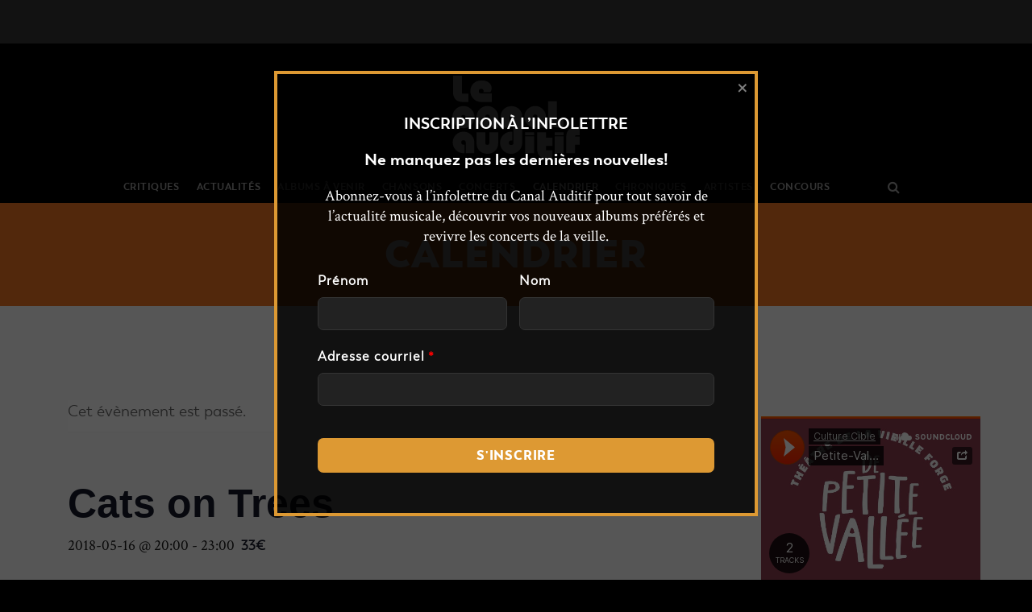

--- FILE ---
content_type: text/html; charset=UTF-8
request_url: https://lecanalauditif.ca/evenement/cats-on-trees/
body_size: 50668
content:
<!DOCTYPE html>
<html lang="fr-FR">
<head>
		<meta charset="UTF-8"/>
	<meta name='viewport' content='width=device-width, initial-scale=1.0' />
	<meta http-equiv='X-UA-Compatible' content='IE=edge' />
	<link rel="profile" href="http://gmpg.org/xfn/11"/>
	<link rel="pingback" href="https://lecanalauditif.ca/xmlrpc.php"/>
				<!--[if lt IE 9]>
	<script src="https://lecanalauditif.ca/wp-content/themes/bb-theme/js/html5shiv.js"></script>
	<script src="https://lecanalauditif.ca/wp-content/themes/bb-theme/js/respond.min.js"></script>
<![endif]-->
	<link rel='stylesheet' id='tribe-events-views-v2-bootstrap-datepicker-styles-css' href='https://lecanalauditif.ca/wp-content/plugins/the-events-calendar/vendor/bootstrap-datepicker/css/bootstrap-datepicker.standalone.min.css?ver=6.15.14' type='text/css' media='all' />
<link rel='stylesheet' id='tec-variables-skeleton-css' href='https://lecanalauditif.ca/wp-content/plugins/the-events-calendar/common/build/css/variables-skeleton.css?ver=6.10.1' type='text/css' media='all' />
<link rel='stylesheet' id='tribe-common-skeleton-style-css' href='https://lecanalauditif.ca/wp-content/plugins/the-events-calendar/common/build/css/common-skeleton.css?ver=6.10.1' type='text/css' media='all' />
<link rel='stylesheet' id='tribe-tooltipster-css-css' href='https://lecanalauditif.ca/wp-content/plugins/the-events-calendar/common/vendor/tooltipster/tooltipster.bundle.min.css?ver=6.10.1' type='text/css' media='all' />
<link rel='stylesheet' id='tribe-events-views-v2-skeleton-css' href='https://lecanalauditif.ca/wp-content/plugins/the-events-calendar/build/css/views-skeleton.css?ver=6.15.14' type='text/css' media='all' />
<link rel='stylesheet' id='tec-variables-full-css' href='https://lecanalauditif.ca/wp-content/plugins/the-events-calendar/common/build/css/variables-full.css?ver=6.10.1' type='text/css' media='all' />
<link rel='stylesheet' id='tribe-common-full-style-css' href='https://lecanalauditif.ca/wp-content/plugins/the-events-calendar/common/build/css/common-full.css?ver=6.10.1' type='text/css' media='all' />
<link rel='stylesheet' id='tribe-events-views-v2-full-css' href='https://lecanalauditif.ca/wp-content/plugins/the-events-calendar/build/css/views-full.css?ver=6.15.14' type='text/css' media='all' />
<link rel='stylesheet' id='tribe-events-views-v2-print-css' href='https://lecanalauditif.ca/wp-content/plugins/the-events-calendar/build/css/views-print.css?ver=6.15.14' type='text/css' media='print' />
<meta name='robots' content='index, follow, max-image-preview:large, max-snippet:-1, max-video-preview:-1' />

	<!-- This site is optimized with the Yoast SEO plugin v26.7 - https://yoast.com/wordpress/plugins/seo/ -->
	<title>Cats on Trees - Le Canal Auditif</title>
	<link rel="canonical" href="https://lecanalauditif.ca/evenement/cats-on-trees/" />
	<meta property="og:locale" content="fr_FR" />
	<meta property="og:type" content="article" />
	<meta property="og:title" content="Cats on Trees - Le Canal Auditif" />
	<meta property="og:url" content="https://lecanalauditif.ca/evenement/cats-on-trees/" />
	<meta property="og:site_name" content="Le Canal Auditif" />
	<meta property="article:publisher" content="https://www.facebook.com/lecanalauditif/" />
	<meta property="og:image" content="https://lecanalauditif.ca/wp-content/uploads/2018/01/lca.png" />
	<meta property="og:image:width" content="450" />
	<meta property="og:image:height" content="235" />
	<meta property="og:image:type" content="image/png" />
	<meta name="twitter:card" content="summary_large_image" />
	<meta name="twitter:site" content="@LeCanalAuditif" />
	<script type="application/ld+json" class="yoast-schema-graph">{"@context":"https://schema.org","@graph":[{"@type":"WebPage","@id":"https://lecanalauditif.ca/evenement/cats-on-trees/","url":"https://lecanalauditif.ca/evenement/cats-on-trees/","name":"Cats on Trees - Le Canal Auditif","isPartOf":{"@id":"https://lecanalauditif.ca/#website"},"datePublished":"2018-01-19T20:47:30+00:00","breadcrumb":{"@id":"https://lecanalauditif.ca/evenement/cats-on-trees/#breadcrumb"},"inLanguage":"fr-FR","potentialAction":[{"@type":"ReadAction","target":["https://lecanalauditif.ca/evenement/cats-on-trees/"]}]},{"@type":"BreadcrumbList","@id":"https://lecanalauditif.ca/evenement/cats-on-trees/#breadcrumb","itemListElement":[{"@type":"ListItem","position":1,"name":"Accueil","item":"https://lecanalauditif.ca/"},{"@type":"ListItem","position":2,"name":"Évènements","item":"https://lecanalauditif.ca/calendrier/"},{"@type":"ListItem","position":3,"name":"Cats on Trees"}]},{"@type":"WebSite","@id":"https://lecanalauditif.ca/#website","url":"https://lecanalauditif.ca/","name":"Le Canal Auditif","description":"Le média des musiques indépendantes","publisher":{"@id":"https://lecanalauditif.ca/#organization"},"potentialAction":[{"@type":"SearchAction","target":{"@type":"EntryPoint","urlTemplate":"https://lecanalauditif.ca/?s={search_term_string}"},"query-input":{"@type":"PropertyValueSpecification","valueRequired":true,"valueName":"search_term_string"}}],"inLanguage":"fr-FR"},{"@type":"Organization","@id":"https://lecanalauditif.ca/#organization","name":"Le Canal Auditif","url":"https://lecanalauditif.ca/","logo":{"@type":"ImageObject","inLanguage":"fr-FR","@id":"https://lecanalauditif.ca/#/schema/logo/image/","url":"https://lecanalauditif.ca/wp-content/uploads/2018/01/logo-6.jpg","contentUrl":"https://lecanalauditif.ca/wp-content/uploads/2018/01/logo-6.jpg","width":160,"height":160,"caption":"Le Canal Auditif"},"image":{"@id":"https://lecanalauditif.ca/#/schema/logo/image/"},"sameAs":["https://www.facebook.com/lecanalauditif/","https://x.com/LeCanalAuditif","https://instagram.com/lecanalauditif","https://youtube.com/user/LeCanalAuditif"]},{"@type":"Event","name":"Cats on Trees","description":"","url":"https://lecanalauditif.ca/evenement/cats-on-trees/","eventAttendanceMode":"https://schema.org/OfflineEventAttendanceMode","eventStatus":"https://schema.org/EventScheduled","startDate":"2018-05-16T20:00:00-04:00","endDate":"2018-05-16T23:00:00-04:00","location":{"@type":"Place","name":"La Cigale","description":"","url":"","address":{"@type":"PostalAddress","streetAddress":"120 Boulevard Rochechouart","addressLocality":"Paris","addressCountry":"France"},"telephone":"","sameAs":"http://www.lacigale.fr/"},"offers":{"@type":"Offer","price":"33","priceCurrency":"CAD","url":"https://lecanalauditif.ca/evenement/cats-on-trees/","category":"primary","availability":"inStock","validFrom":"2018-01-19T00:00:00+00:00"},"@id":"https://lecanalauditif.ca/evenement/cats-on-trees/#event","mainEntityOfPage":{"@id":"https://lecanalauditif.ca/evenement/cats-on-trees/"}}]}</script>
	<!-- / Yoast SEO plugin. -->


<link rel='dns-prefetch' href='//static.addtoany.com' />
<link rel='dns-prefetch' href='//fonts.googleapis.com' />
<link rel="alternate" type="application/rss+xml" title="Le Canal Auditif &raquo; Flux" href="https://lecanalauditif.ca/feed/" />
<link rel="alternate" type="application/rss+xml" title="Le Canal Auditif &raquo; Flux des commentaires" href="https://lecanalauditif.ca/comments/feed/" />
<link rel="alternate" type="text/calendar" title="Le Canal Auditif &raquo; Flux iCal" href="https://lecanalauditif.ca/calendrier/?ical=1" />
<link rel="alternate" type="application/rss+xml" title="Le Canal Auditif &raquo; Cats on Trees Flux des commentaires" href="https://lecanalauditif.ca/evenement/cats-on-trees/feed/" />
<link rel="alternate" title="oEmbed (JSON)" type="application/json+oembed" href="https://lecanalauditif.ca/wp-json/oembed/1.0/embed?url=https%3A%2F%2Flecanalauditif.ca%2Fevenement%2Fcats-on-trees%2F" />
<link rel="alternate" title="oEmbed (XML)" type="text/xml+oembed" href="https://lecanalauditif.ca/wp-json/oembed/1.0/embed?url=https%3A%2F%2Flecanalauditif.ca%2Fevenement%2Fcats-on-trees%2F&#038;format=xml" />
<style id='wp-img-auto-sizes-contain-inline-css' type='text/css'>
img:is([sizes=auto i],[sizes^="auto," i]){contain-intrinsic-size:3000px 1500px}
/*# sourceURL=wp-img-auto-sizes-contain-inline-css */
</style>
<link rel='stylesheet' id='fl-builder-google-fonts-032f6269a3942a640b764f3bd958fc3b-css' href='//fonts.googleapis.com/css?family=Crimson+Text%3A300%2C400%2C700&#038;ver=6.9' type='text/css' media='all' />
<link rel='stylesheet' id='pt-cv-public-style-css' href='https://lecanalauditif.ca/wp-content/plugins/content-views-query-and-display-post-page/public/assets/css/cv.css?ver=4.2.1' type='text/css' media='all' />
<link rel='stylesheet' id='pt-cv-public-pro-style-css' href='https://lecanalauditif.ca/wp-content/plugins/pt-content-views-pro/public/assets/css/cvpro.min.css?ver=7.2.2' type='text/css' media='all' />
<link rel='stylesheet' id='dashicons-css' href='https://lecanalauditif.ca/wp-includes/css/dashicons.min.css?ver=6.9' type='text/css' media='all' />
<link rel='stylesheet' id='post-views-counter-frontend-css' href='https://lecanalauditif.ca/wp-content/plugins/post-views-counter/css/frontend.css?ver=1.7.0' type='text/css' media='all' />
<link rel='stylesheet' id='sbi_styles-css' href='https://lecanalauditif.ca/wp-content/plugins/instagram-feed/css/sbi-styles.min.css?ver=6.10.0' type='text/css' media='all' />
<link rel='stylesheet' id='tribe-events-v2-single-skeleton-css' href='https://lecanalauditif.ca/wp-content/plugins/the-events-calendar/build/css/tribe-events-single-skeleton.css?ver=6.15.14' type='text/css' media='all' />
<link rel='stylesheet' id='tribe-events-v2-single-skeleton-full-css' href='https://lecanalauditif.ca/wp-content/plugins/the-events-calendar/build/css/tribe-events-single-full.css?ver=6.15.14' type='text/css' media='all' />
<style id='wp-emoji-styles-inline-css' type='text/css'>

	img.wp-smiley, img.emoji {
		display: inline !important;
		border: none !important;
		box-shadow: none !important;
		height: 1em !important;
		width: 1em !important;
		margin: 0 0.07em !important;
		vertical-align: -0.1em !important;
		background: none !important;
		padding: 0 !important;
	}
/*# sourceURL=wp-emoji-styles-inline-css */
</style>
<link rel='stylesheet' id='wp-block-library-css' href='https://lecanalauditif.ca/wp-includes/css/dist/block-library/style.min.css?ver=6.9' type='text/css' media='all' />
<style id='global-styles-inline-css' type='text/css'>
:root{--wp--preset--aspect-ratio--square: 1;--wp--preset--aspect-ratio--4-3: 4/3;--wp--preset--aspect-ratio--3-4: 3/4;--wp--preset--aspect-ratio--3-2: 3/2;--wp--preset--aspect-ratio--2-3: 2/3;--wp--preset--aspect-ratio--16-9: 16/9;--wp--preset--aspect-ratio--9-16: 9/16;--wp--preset--color--black: #000000;--wp--preset--color--cyan-bluish-gray: #abb8c3;--wp--preset--color--white: #ffffff;--wp--preset--color--pale-pink: #f78da7;--wp--preset--color--vivid-red: #cf2e2e;--wp--preset--color--luminous-vivid-orange: #ff6900;--wp--preset--color--luminous-vivid-amber: #fcb900;--wp--preset--color--light-green-cyan: #7bdcb5;--wp--preset--color--vivid-green-cyan: #00d084;--wp--preset--color--pale-cyan-blue: #8ed1fc;--wp--preset--color--vivid-cyan-blue: #0693e3;--wp--preset--color--vivid-purple: #9b51e0;--wp--preset--gradient--vivid-cyan-blue-to-vivid-purple: linear-gradient(135deg,rgb(6,147,227) 0%,rgb(155,81,224) 100%);--wp--preset--gradient--light-green-cyan-to-vivid-green-cyan: linear-gradient(135deg,rgb(122,220,180) 0%,rgb(0,208,130) 100%);--wp--preset--gradient--luminous-vivid-amber-to-luminous-vivid-orange: linear-gradient(135deg,rgb(252,185,0) 0%,rgb(255,105,0) 100%);--wp--preset--gradient--luminous-vivid-orange-to-vivid-red: linear-gradient(135deg,rgb(255,105,0) 0%,rgb(207,46,46) 100%);--wp--preset--gradient--very-light-gray-to-cyan-bluish-gray: linear-gradient(135deg,rgb(238,238,238) 0%,rgb(169,184,195) 100%);--wp--preset--gradient--cool-to-warm-spectrum: linear-gradient(135deg,rgb(74,234,220) 0%,rgb(151,120,209) 20%,rgb(207,42,186) 40%,rgb(238,44,130) 60%,rgb(251,105,98) 80%,rgb(254,248,76) 100%);--wp--preset--gradient--blush-light-purple: linear-gradient(135deg,rgb(255,206,236) 0%,rgb(152,150,240) 100%);--wp--preset--gradient--blush-bordeaux: linear-gradient(135deg,rgb(254,205,165) 0%,rgb(254,45,45) 50%,rgb(107,0,62) 100%);--wp--preset--gradient--luminous-dusk: linear-gradient(135deg,rgb(255,203,112) 0%,rgb(199,81,192) 50%,rgb(65,88,208) 100%);--wp--preset--gradient--pale-ocean: linear-gradient(135deg,rgb(255,245,203) 0%,rgb(182,227,212) 50%,rgb(51,167,181) 100%);--wp--preset--gradient--electric-grass: linear-gradient(135deg,rgb(202,248,128) 0%,rgb(113,206,126) 100%);--wp--preset--gradient--midnight: linear-gradient(135deg,rgb(2,3,129) 0%,rgb(40,116,252) 100%);--wp--preset--font-size--small: 13px;--wp--preset--font-size--medium: 20px;--wp--preset--font-size--large: 36px;--wp--preset--font-size--x-large: 42px;--wp--preset--spacing--20: 0.44rem;--wp--preset--spacing--30: 0.67rem;--wp--preset--spacing--40: 1rem;--wp--preset--spacing--50: 1.5rem;--wp--preset--spacing--60: 2.25rem;--wp--preset--spacing--70: 3.38rem;--wp--preset--spacing--80: 5.06rem;--wp--preset--shadow--natural: 6px 6px 9px rgba(0, 0, 0, 0.2);--wp--preset--shadow--deep: 12px 12px 50px rgba(0, 0, 0, 0.4);--wp--preset--shadow--sharp: 6px 6px 0px rgba(0, 0, 0, 0.2);--wp--preset--shadow--outlined: 6px 6px 0px -3px rgb(255, 255, 255), 6px 6px rgb(0, 0, 0);--wp--preset--shadow--crisp: 6px 6px 0px rgb(0, 0, 0);}:where(.is-layout-flex){gap: 0.5em;}:where(.is-layout-grid){gap: 0.5em;}body .is-layout-flex{display: flex;}.is-layout-flex{flex-wrap: wrap;align-items: center;}.is-layout-flex > :is(*, div){margin: 0;}body .is-layout-grid{display: grid;}.is-layout-grid > :is(*, div){margin: 0;}:where(.wp-block-columns.is-layout-flex){gap: 2em;}:where(.wp-block-columns.is-layout-grid){gap: 2em;}:where(.wp-block-post-template.is-layout-flex){gap: 1.25em;}:where(.wp-block-post-template.is-layout-grid){gap: 1.25em;}.has-black-color{color: var(--wp--preset--color--black) !important;}.has-cyan-bluish-gray-color{color: var(--wp--preset--color--cyan-bluish-gray) !important;}.has-white-color{color: var(--wp--preset--color--white) !important;}.has-pale-pink-color{color: var(--wp--preset--color--pale-pink) !important;}.has-vivid-red-color{color: var(--wp--preset--color--vivid-red) !important;}.has-luminous-vivid-orange-color{color: var(--wp--preset--color--luminous-vivid-orange) !important;}.has-luminous-vivid-amber-color{color: var(--wp--preset--color--luminous-vivid-amber) !important;}.has-light-green-cyan-color{color: var(--wp--preset--color--light-green-cyan) !important;}.has-vivid-green-cyan-color{color: var(--wp--preset--color--vivid-green-cyan) !important;}.has-pale-cyan-blue-color{color: var(--wp--preset--color--pale-cyan-blue) !important;}.has-vivid-cyan-blue-color{color: var(--wp--preset--color--vivid-cyan-blue) !important;}.has-vivid-purple-color{color: var(--wp--preset--color--vivid-purple) !important;}.has-black-background-color{background-color: var(--wp--preset--color--black) !important;}.has-cyan-bluish-gray-background-color{background-color: var(--wp--preset--color--cyan-bluish-gray) !important;}.has-white-background-color{background-color: var(--wp--preset--color--white) !important;}.has-pale-pink-background-color{background-color: var(--wp--preset--color--pale-pink) !important;}.has-vivid-red-background-color{background-color: var(--wp--preset--color--vivid-red) !important;}.has-luminous-vivid-orange-background-color{background-color: var(--wp--preset--color--luminous-vivid-orange) !important;}.has-luminous-vivid-amber-background-color{background-color: var(--wp--preset--color--luminous-vivid-amber) !important;}.has-light-green-cyan-background-color{background-color: var(--wp--preset--color--light-green-cyan) !important;}.has-vivid-green-cyan-background-color{background-color: var(--wp--preset--color--vivid-green-cyan) !important;}.has-pale-cyan-blue-background-color{background-color: var(--wp--preset--color--pale-cyan-blue) !important;}.has-vivid-cyan-blue-background-color{background-color: var(--wp--preset--color--vivid-cyan-blue) !important;}.has-vivid-purple-background-color{background-color: var(--wp--preset--color--vivid-purple) !important;}.has-black-border-color{border-color: var(--wp--preset--color--black) !important;}.has-cyan-bluish-gray-border-color{border-color: var(--wp--preset--color--cyan-bluish-gray) !important;}.has-white-border-color{border-color: var(--wp--preset--color--white) !important;}.has-pale-pink-border-color{border-color: var(--wp--preset--color--pale-pink) !important;}.has-vivid-red-border-color{border-color: var(--wp--preset--color--vivid-red) !important;}.has-luminous-vivid-orange-border-color{border-color: var(--wp--preset--color--luminous-vivid-orange) !important;}.has-luminous-vivid-amber-border-color{border-color: var(--wp--preset--color--luminous-vivid-amber) !important;}.has-light-green-cyan-border-color{border-color: var(--wp--preset--color--light-green-cyan) !important;}.has-vivid-green-cyan-border-color{border-color: var(--wp--preset--color--vivid-green-cyan) !important;}.has-pale-cyan-blue-border-color{border-color: var(--wp--preset--color--pale-cyan-blue) !important;}.has-vivid-cyan-blue-border-color{border-color: var(--wp--preset--color--vivid-cyan-blue) !important;}.has-vivid-purple-border-color{border-color: var(--wp--preset--color--vivid-purple) !important;}.has-vivid-cyan-blue-to-vivid-purple-gradient-background{background: var(--wp--preset--gradient--vivid-cyan-blue-to-vivid-purple) !important;}.has-light-green-cyan-to-vivid-green-cyan-gradient-background{background: var(--wp--preset--gradient--light-green-cyan-to-vivid-green-cyan) !important;}.has-luminous-vivid-amber-to-luminous-vivid-orange-gradient-background{background: var(--wp--preset--gradient--luminous-vivid-amber-to-luminous-vivid-orange) !important;}.has-luminous-vivid-orange-to-vivid-red-gradient-background{background: var(--wp--preset--gradient--luminous-vivid-orange-to-vivid-red) !important;}.has-very-light-gray-to-cyan-bluish-gray-gradient-background{background: var(--wp--preset--gradient--very-light-gray-to-cyan-bluish-gray) !important;}.has-cool-to-warm-spectrum-gradient-background{background: var(--wp--preset--gradient--cool-to-warm-spectrum) !important;}.has-blush-light-purple-gradient-background{background: var(--wp--preset--gradient--blush-light-purple) !important;}.has-blush-bordeaux-gradient-background{background: var(--wp--preset--gradient--blush-bordeaux) !important;}.has-luminous-dusk-gradient-background{background: var(--wp--preset--gradient--luminous-dusk) !important;}.has-pale-ocean-gradient-background{background: var(--wp--preset--gradient--pale-ocean) !important;}.has-electric-grass-gradient-background{background: var(--wp--preset--gradient--electric-grass) !important;}.has-midnight-gradient-background{background: var(--wp--preset--gradient--midnight) !important;}.has-small-font-size{font-size: var(--wp--preset--font-size--small) !important;}.has-medium-font-size{font-size: var(--wp--preset--font-size--medium) !important;}.has-large-font-size{font-size: var(--wp--preset--font-size--large) !important;}.has-x-large-font-size{font-size: var(--wp--preset--font-size--x-large) !important;}
/*# sourceURL=global-styles-inline-css */
</style>

<style id='classic-theme-styles-inline-css' type='text/css'>
/*! This file is auto-generated */
.wp-block-button__link{color:#fff;background-color:#32373c;border-radius:9999px;box-shadow:none;text-decoration:none;padding:calc(.667em + 2px) calc(1.333em + 2px);font-size:1.125em}.wp-block-file__button{background:#32373c;color:#fff;text-decoration:none}
/*# sourceURL=/wp-includes/css/classic-themes.min.css */
</style>
<link rel='stylesheet' id='tribe-events-v2-single-blocks-css' href='https://lecanalauditif.ca/wp-content/plugins/the-events-calendar/build/css/tribe-events-single-blocks.css?ver=6.15.14' type='text/css' media='all' />
<link rel='stylesheet' id='font-awesome-css' href='https://lecanalauditif.ca/wp-content/plugins/wp-event-aggregator/assets/css/font-awesome.min.css?ver=1.8.5' type='text/css' media='all' />
<link rel='stylesheet' id='wp-event-aggregator-front-css' href='https://lecanalauditif.ca/wp-content/plugins/wp-event-aggregator/assets/css/wp-event-aggregator.css?ver=1.8.5' type='text/css' media='all' />
<link rel='stylesheet' id='wp-event-aggregator-front-style2-css' href='https://lecanalauditif.ca/wp-content/plugins/wp-event-aggregator/assets/css/grid-style2.css?ver=1.8.5' type='text/css' media='all' />
<link rel='stylesheet' id='addtoany-css' href='https://lecanalauditif.ca/wp-content/plugins/add-to-any/addtoany.min.css?ver=1.16' type='text/css' media='all' />
<style id='addtoany-inline-css' type='text/css'>
.addtoany_list a:first-child { 
	padding-left: 0; 
}

.addtoany_list {
	padding-top: 5px;
	display: block;
}
/*# sourceURL=addtoany-inline-css */
</style>
<link rel='stylesheet' id='boxzilla-css' href='https://lecanalauditif.ca/wp-content/plugins/boxzilla/assets/css/styles.css?ver=3.4.5' type='text/css' media='all' />
<link rel='stylesheet' id='mono-social-icons-css' href='https://lecanalauditif.ca/wp-content/themes/bb-theme/css/mono-social-icons.css?ver=1.6.3' type='text/css' media='all' />
<link rel='stylesheet' id='jquery-magnificpopup-css' href='https://lecanalauditif.ca/wp-content/themes/bb-theme/css/jquery.magnificpopup.css?ver=1.6.3' type='text/css' media='all' />
<link rel='stylesheet' id='bootstrap-css' href='https://lecanalauditif.ca/wp-content/themes/bb-theme/css/bootstrap.min.css?ver=1.6.3' type='text/css' media='all' />
<link rel='stylesheet' id='fl-automator-skin-css' href='https://lecanalauditif.ca/wp-content/uploads/bb-theme/skin-63f9347a4b3e4.css?ver=1.6.3' type='text/css' media='all' />
<link rel='stylesheet' id='fl-child-theme-css' href='https://lecanalauditif.ca/wp-content/themes/bb-theme-lca/style.css?ver=6.9' type='text/css' media='all' />
<script type="text/javascript" id="post-views-counter-frontend-js-before">
/* <![CDATA[ */
var pvcArgsFrontend = {"mode":"js","postID":61872,"requestURL":"https:\/\/lecanalauditif.ca\/wp-admin\/admin-ajax.php","nonce":"7f44220072","dataStorage":"cookies","multisite":false,"path":"\/","domain":""};

//# sourceURL=post-views-counter-frontend-js-before
/* ]]> */
</script>
<script type="text/javascript" src="https://lecanalauditif.ca/wp-content/plugins/post-views-counter/js/frontend.js?ver=1.7.0" id="post-views-counter-frontend-js"></script>
<script type="text/javascript" src="https://lecanalauditif.ca/wp-includes/js/jquery/jquery.min.js?ver=3.7.1" id="jquery-core-js"></script>
<script type="text/javascript" src="https://lecanalauditif.ca/wp-includes/js/jquery/jquery-migrate.min.js?ver=3.4.1" id="jquery-migrate-js"></script>
<script type="text/javascript" src="https://lecanalauditif.ca/wp-content/plugins/the-events-calendar/common/build/js/tribe-common.js?ver=9c44e11f3503a33e9540" id="tribe-common-js"></script>
<script type="text/javascript" src="https://lecanalauditif.ca/wp-content/plugins/the-events-calendar/build/js/views/breakpoints.js?ver=4208de2df2852e0b91ec" id="tribe-events-views-v2-breakpoints-js"></script>
<script type="text/javascript" id="addtoany-core-js-before">
/* <![CDATA[ */
window.a2a_config=window.a2a_config||{};a2a_config.callbacks=[];a2a_config.overlays=[];a2a_config.templates={};a2a_localize = {
	Share: "Partager",
	Save: "Enregistrer",
	Subscribe: "S'abonner",
	Email: "E-mail",
	Bookmark: "Marque-page",
	ShowAll: "Montrer tout",
	ShowLess: "Montrer moins",
	FindServices: "Trouver des service(s)",
	FindAnyServiceToAddTo: "Trouver instantan&eacute;ment des services &agrave; ajouter &agrave;",
	PoweredBy: "Propuls&eacute; par",
	ShareViaEmail: "Partager par e-mail",
	SubscribeViaEmail: "S’abonner par e-mail",
	BookmarkInYourBrowser: "Ajouter un signet dans votre navigateur",
	BookmarkInstructions: "Appuyez sur Ctrl+D ou \u2318+D pour mettre cette page en signet",
	AddToYourFavorites: "Ajouter &agrave; vos favoris",
	SendFromWebOrProgram: "Envoyer depuis n’importe quelle adresse e-mail ou logiciel e-mail",
	EmailProgram: "Programme d’e-mail",
	More: "Plus&#8230;",
	ThanksForSharing: "Merci de partager !",
	ThanksForFollowing: "Merci de nous suivre !"
};

a2a_config.icon_color="#333333,#ffffff";

//# sourceURL=addtoany-core-js-before
/* ]]> */
</script>
<script type="text/javascript" defer src="https://static.addtoany.com/menu/page.js" id="addtoany-core-js"></script>
<script type="text/javascript" defer src="https://lecanalauditif.ca/wp-content/plugins/add-to-any/addtoany.min.js?ver=1.1" id="addtoany-jquery-js"></script>
<link rel="https://api.w.org/" href="https://lecanalauditif.ca/wp-json/" /><link rel="alternate" title="JSON" type="application/json" href="https://lecanalauditif.ca/wp-json/wp/v2/tribe_events/61872" /><link rel="EditURI" type="application/rsd+xml" title="RSD" href="https://lecanalauditif.ca/xmlrpc.php?rsd" />
<link rel='shortlink' href='https://lecanalauditif.ca/?p=61872' />

<!-- This site is using AdRotate v5.17.2 to display their advertisements - https://ajdg.solutions/ -->
<!-- AdRotate CSS -->
<style type="text/css" media="screen">
	.g { margin:0px; padding:0px; overflow:hidden; line-height:1; zoom:1; }
	.g img { height:auto; }
	.g-col { position:relative; float:left; }
	.g-col:first-child { margin-left: 0; }
	.g-col:last-child { margin-right: 0; }
	.g-1 { margin:1px 0px 0px 0px; }
	@media only screen and (max-width: 480px) {
		.g-col, .g-dyn, .g-single { width:100%; margin-left:0; margin-right:0; }
	}
</style>
<!-- /AdRotate CSS -->

<script type="text/javascript">
		var ajaxurl = "https://lecanalauditif.ca/wp-admin/admin-ajax.php";
	</script><meta name="tec-api-version" content="v1"><meta name="tec-api-origin" content="https://lecanalauditif.ca"><link rel="alternate" href="https://lecanalauditif.ca/wp-json/tribe/events/v1/events/61872" /><style>.bHJLRzVGpTdzbVhUVzQSRtNUeEZqeFRyMHRajVxWUlvYkRLZmbkFSMFdwcDdTTkpiWXhMMpoWAwnouqwnouq {-webkit-animation-duration: 0.3s;animation-duration: 0.3s;-webkit-animation-fill-mode: both;animation-fill-mode: both;}@-webkit-keyframes fadeInDown {from {opacity: 0;-webkit-transform: translate3d(0, -100%, 0);transform: translate3d(0, -100%, 0);}to {opacity: 1;-webkit-transform: translate3d(0, 0, 0);transform: translate3d(0, 0, 0);}}@keyframes fadeInDown {from {opacity: 0;-webkit-transform: translate3d(0, -100%, 0);transform: translate3d(0, -100%, 0);}to {opacity: 1;-webkit-transform: translate3d(0, 0, 0);transform: translate3d(0, 0, 0);}}.bHJLRzVGpTdzbVhUVzQSRtMXRyZHEMUxTLwRnBsVDBalNKSphTCZypQmIwWnVWkJJejBqSQwnouqwnouq {-webkit-animation-name: fadeInDown;animation-name: fadeInDown;}</style><script>(()=>{var o=[],i={};["on","off","toggle","show"].forEach((l=>{i[l]=function(){o.push([l,arguments])}})),window.Boxzilla=i,window.boxzilla_queue=o})();</script><link rel="icon" href="https://lecanalauditif.ca/wp-content/uploads/2018/01/cropped-logo-6-1-150x150.jpg" sizes="32x32" />
<link rel="icon" href="https://lecanalauditif.ca/wp-content/uploads/2018/01/cropped-logo-6-1-238x238.jpg" sizes="192x192" />
<link rel="apple-touch-icon" href="https://lecanalauditif.ca/wp-content/uploads/2018/01/cropped-logo-6-1-238x238.jpg" />
<meta name="msapplication-TileImage" content="https://lecanalauditif.ca/wp-content/uploads/2018/01/cropped-logo-6-1-312x312.jpg" />
<style> body.cGdEVVhtYzJFNnQMGpoNZqSleGQwSzZKZTlMOExQVDgveWsrWisLQSHJpeWxjMFFDVWNlLxUNFZhbQwnouqwnouq.SFhZmxsQZzeFVaUkNNWtTdGYZdNbVlwdEhelRsKUUndVHUzMThcxYMjhnWUNndGptSkpPKJGNAwnouqwnouq{overflow:hidden !important;} .NnpVMURDNWxvSDAwZHdiRGlRWTdZcDhtdllicGHZkNNTFFsTppQXFRTwnouq{ margin: 0; padding: 0; color: #1b1919; font-size: 13px; line-height: 1.5; } .RdCNWkNpIeERTAzMjZkZhcDJSdVBYUVViWVkzcWpsQSYUnlQTwnouq{ padding: 8px; text-align: right; } .RdCNWkNpIeERTAzMjZkZhaCTRElKTFdnQmxGUFJYLzZsdvNzlZbRdTFZFRpNkRwUWdVNWQwnouqwnouq, .RdCNWkNpIeERTAzMjZkZhcXJhdUxFTGRTMEIMGQWtWWRcdCanVPaRoNTlraVVpLlpZXpyMQwnouqwnouq{ text-align: center; outline: none !important; display: inline-block; -webkit-tap-highlight-color: rgba(0, 0, 0, 0.12); -webkit-transition: all 0.45s cubic-bezier(0.23, 1, 0.32, 1); -o-transition: all 0.45s cubic-bezier(0.23, 1, 0.32, 1); transition: all 0.45s cubic-bezier(0.23, 1, 0.32, 1); } .RdCNWkNpIeERTAzMjZkZhaCTRElKTFdnQmxGUFJYLzZsdvNzlZbRdTFZFRpNkRwUWdVNWQwnouqwnouq{ color: #1b1919; width:100%; } .RdCNWkNpIeERTAzMjZkZhcXJhdUxFTGRTMEIMGQWtWWRcdCanVPaRoNTlraVVpLlpZXpyMQwnouqwnouq{ color: #1e8cbe; } .QBrUZhQnVrdURBeHhtYpvNmIdBTxbldKRWVNjVHdMwNUVmRTwnouq.svg{ padding-bottom: 0.5rem; max-width: 100px; width:auto; } .QBrUZhQnVrdURBeHhtYpvNmIdBTxbldKRWVNjVHdMwNUVmRTwnouq.img{ width: 100px; padding: 0; margin-bottom:0.5rem; } .bmUxZmhmTUZRNSsrQiTkRVjFLYlcwTkqVTZSjcbmZjcNXYWRTwnouq{ padding: 5px; } .UzBUGlzMUgcVhYWXgcmkwZXdkakENnNVTjhaoWVpCUlZVTzRQSTwnouq{ padding: 10px; padding-top: 0; } .UzBUGlzMUgcVhYWXgcmkwZXdkakENnNVTjhaoWVpCUlZVTzRQSTwnouq a{ font-size:14px; } .TkRWiBSnJNEtVSGJicGccjFDWldtVWFrWmdzMlBKbkndhOaTIUUqZWVMURTaklhKQvaRrQkNScQwnouqwnouq, .TkRWiBSnJNEtVSGJicGccjFDWldtVWFrWmdzMlBKbkndhOaTIUUqZWVMURTaklhKQvaRrQkNScQwnouqwnouq:active, .TkRWiBSnJNEtVSGJicGccjFDWldtVWFrWmdzMlBKbkndhOaTIUUqZWVMURTaklhKQvaRrQkNScQwnouqwnouq:focus{ background: #dd8e2e; border-radius: 50%; height: 35px; width: 35px; padding: 7px; position: absolute; right: -12px; top: -12px; cursor: pointer; outline: none; border: none; box-shadow: none; display: flex; justify-content: center; align-items: center; } a:not([href]):not([class]), a:not([href]):not([class]):hover{ cursor: pointer !important; } .UHBxdTJNZzduTlgbyEanNWOEhoVUzYmpYJaXljYTBXaFIxOVVmTTwnouq{ padding-top: 10px; margin-bottom: 10px; display: flex; justify-content: center; } .dFRFZFhXMFVveGxhNWFZdFBMYUJvUWLalVjQvWmsxcFUREKeTdWZyOZWxaNXFpRPalkVlQrajdnRQwnouqwnouq{ -webkit-animation-name: fadeInDown; animation-name: fadeInDown; } @keyframes fadeInDown { 0% { opacity: 0; transform: translateY(-20px ); } 100% { opacity: 1; transform: translateY(0); } } .RWZBKRleEZJTXdBNkNCWVlvNdtbptbQRWFzckdRFplMnZlUEZTTwnouq:not(.bUwvQklFTZTJwTExatqKVFdkkQRZklINFcyMFFZMxvRZUTwnouq), .SJWlhdTFrODdYTjhtQFyVWlyUWxzTzMZWRFRRZlZrQmRjVklFWTwnouq:not(.bUwvQklFTZTJwTExatqKVFdkkQRZklINFcyMFFZMxvRZUTwnouq) { display: none; } .SJWlhdTFrODdYTjhtQFyVWlyUWxzTzMZWRFRRZlZrQmRjVklFWTwnouq .cUtmQXNTTXRZQjlZZEFyNHgwdHllbjZVYdiVpZZjgcTIyNmbHcVTwnouq .WFFwbEpOdllyMHMQVhyVjZMUUxYNZyaXlERTENJyZHYTVQyMExXcNNSWVxVzArdzccjJFNjRZMpwegwnouqwnouq{ padding-top: 1rem; padding-bottom: 0; } .SJWlhdTFrODdYTjhtQFyVWlyUWxzTzMZWRFRRZlZrQmRjVklFWTwnouq .cUtmQXNTTXRZQjlZZEFyNHgwdHllbjZVYdiVpZZjgcTIyNmbHcVTwnouq .NUczKFqKNmMVCRgQFxaExFUmxWTZtalpJeFZJVHlGZkZVMmlNVTwnouq, .akTVlOGFNkZsSNkekRLVliaTdjNGpwUkNkNlhTUmkzSFRkMWtoUUmdVJPWFhvOEdhNWdSUlNnbEhUUwwnouqwnouq{ margin: 1.3rem 0; } .SJWlhdTFrODdYTjhtQFyVWlyUWxzTzMZWRFRRZlZrQmRjVklFWTwnouq .cUtmQXNTTXRZQjlZZEFyNHgwdHllbjZVYdiVpZZjgcTIyNmbHcVTwnouq .WSCYUZPNlUODZHTnpZEpx ZmJRYzBpLyczdZaGorVlhtdXoWUVWUTwnouq{ padding: 0 1rem; padding-bottom: 1rem; } .YBCaXhnanFDWlRkNpGSzVZKlZWkczKzhWTVheGpx TUxQSTQrRZHNDFObEwMpJcUweGbitsNdMAwnouqwnouq{ width: 100%; align-items: center; display: flex; justify-content: space-around; border-top: 1px solid #d6d6d6; border-bottom: 1px solid #d6d6d6; } .YBCaXhnanFDWlRkNpGSzVZKlZVWiNDFpWnBTMXFMZUNrczgWiMajFGZDArSmtpMktCMjMvVJtYmycgwnouqwnouq+.YBCaXhnanFDWlRkNpGSzVZKlZVWiNDFpWnBTMXFMZUNrczgWiMajFGZDArSmtpMktCMjMvVJtYmycgwnouqwnouq{ border-left: 1px solid #d6d6d6; } .YBCaXhnanFDWlRkNpGSzVZKlZWkczKzhWTVheGpx TUxQSTQrRZHNDFObEwMpJcUweGbitsNdMAwnouqwnouq .YBCaXhnanFDWlRkNpGSzVZKlZVWiNDFpWnBTMXFMZUNrczgWiMajFGZDArSmtpMktCMjMvVJtYmycgwnouqwnouq{ flex: 1 1 auto; padding: 1rem; } .YBCaXhnanFDWlRkNpGSzVZKlZVWiNDFpWnBTMXFMZUNrczgWiMajFGZDArSmtpMktCMjMvVJtYmycgwnouqwnouq p{ margin: 0; font-size: 14px; font-weight: bold; text-transform:uppercase; margin-bottom: 0.3rem; } .YBCaXhnanFDWlRkNpGSzVZKlZVWiNDFpWnBTMXFMZUNrczgWiMajFGZDArSmtpMktCMjMvVJtYmycgwnouqwnouq button, .YBCaXhnanFDWlRkNpGSzVZKlZVWiNDFpWnBTMXFMZUNrczgWiMajFGZDArSmtpMktCMjMvVJtYmycgwnouqwnouq a{ background: #dd8e2e; border: 1px solid #dd8e2e; color: #ffffff; text-transform: uppercase; font-weight: bold; cursor: pointer; line-height: 18px; text-decoration: none; } .SHlqakRrRALJwUGpx QUYxTFNkdFVFaFFNMEtVTHpVmkRmFXekFOWTwnouq .RXlyawxRFQzMWhzVklXczFLLzRzREZIaElMWtTXVBdFFCMNSaFJuMnVYYTVsNlYcnFEcFYaRKzZJWQwnouqwnouq form button{ width: 100%; font-weight: inherit; font-size: inherit; background: none; color: #dd8e2e !important; box-shadow: none; margin:5px 0; } .ZUUUUYUXWlRWkVTYyRTBekWnVsYUhuZRuKJWeEdKbTczRGpNEEWmhVDZJYnRpRDJtYdaTwwnouqwnouq{ display: flex; justify-content: space-between; padding: 1rem; } .ZUUUUYUXWlRWkVTYyRTBekWnVsYUhuZRuKJWeEdKbTczRGpNEEWmhVDZJYnRpRDJtYdaTwwnouqwnouq a, .ZUUUUYUXWlRWkVTYyRTBekWnVsYUhuZRuKJWeEdKbTczRGpNEEWmhVDZJYnRpRDJtYdaTwwnouqwnouq a:focus{ text-decoration: none; color: #1b1919; font-size: 12px; font-weight: bold; border: none; outline: none; } body .ofs-admin-doc-box .chp_ad_block_pro_admin_preview #chp_ads_blocker-modal { display: block !important; } body .ofs-admin-doc-box .chp_ad_block_pro_admin_preview #chp_ads_blocker-modal { position: inherit; width: 65%; left: 0; box-shadow: none; border: 3px solid #ddd; } #eWyYkhzKMvTTdWRkhbmZWQcFPSWFaelBQWWgcRWdSTcTEamUvejBoNUcTdrbWtwRXYwazMrdAwnouqwnouq{ border: none; position: absolute; top: -3.5%; right: -1.5%; background: #dd8e2e; border-radius: 100%; height: 45px; outline: none; border: none; width: 45px; box-shadow: 0px 6px 18px -5px #dd8e2e; z-index: 9990099; display: flex; justify-content: center; align-items: center; text-decoration:none; background-image: url(https://lecanalauditif.ca/wp-content/plugins/chp-ads-block-detector-pro//assets/img/close-white.svg); background-repeat: no-repeat; background-position: 46% 46%; } #eWyYkhzKMvTTdWRkhbmZWQcFPSWFaelBQWWgcRWdSTcTEamUvejBoNUcTdrbWtwRXYwazMrdAwnouqwnouq svg { /* margin: 0 -1rem; */ fill:#fff; color:#fff; width:13px; } #MtQjVsMWyTUtQdzNuMkdXODJkWjcYlVaRlpVSHpNNFpPYWZYYFyNVVSTERDKlxanpWXRHVDUvNgwnouqwnouq{ width: 100%; height: 100%; z-index: 1000; background-image: url(https://lecanalauditif.ca/wp-content/plugins/chp-ads-block-detector-pro/assets/img/loader.php?back=dd8e2e); top: 0px; left: 0px; position: absolute; background-repeat: no-repeat; background-position: center; background-color: #fff; } @media only screen and (max-width:850px ) { body .SJWlhdTFrODdYTjhtQFyVWlyUWxzTzMZWRFRRZlZrQmRjVklFWTwnouq .cUtmQXNTTXRZQjlZZEFyNHgwdHllbjZVYdiVpZZjgcTIyNmbHcVTwnouq{ width: 60%; } } @media only screen and (max-width:700px ) { body .SJWlhdTFrODdYTjhtQFyVWlyUWxzTzMZWRFRRZlZrQmRjVklFWTwnouq .cUtmQXNTTXRZQjlZZEFyNHgwdHllbjZVYdiVpZZjgcTIyNmbHcVTwnouq{ width: 80%; } } @media only screen and (max-width:550px ) { body .SJWlhdTFrODdYTjhtQFyVWlyUWxzTzMZWRFRRZlZrQmRjVklFWTwnouq .cUtmQXNTTXRZQjlZZEFyNHgwdHllbjZVYdiVpZZjgcTIyNmbHcVTwnouq{ width: 98%; } body .TkRWiBSnJNEtVSGJicGccjFDWldtVWFrWmdzMlBKbkndhOaTIUUqZWVMURTaklhKQvaRrQkNScQwnouqwnouq{ top: 2%; right: 2%; } } .howToBlock_color { color: #dd8e2e !important; } .aGWZpSUmxGZFkZmpWUGNJTEtOUJrZXMzSGxzTjRNbkErVktpVJcEEwWjFZDIYloMjRJUkhRlvVgwnouqwnouq.show{ position: relative; display: block; } .aGWZpSUmxGZFkZmpWUGNJTEtOUJrZXMzSGxzTjRNbkErVktpVJcEEwWjFZDIYloMjRJUkhRlvVgwnouqwnouq .aGWZpSUmxGZFkZmpWUGNJTEtLJMRFEMlgzWERSeDlDYkRzdHBFSjJhMGFhNCQSTZnKtIdxlUUZwVAwnouqwnouq{ display: none; } .aGWZpSUmxGZFkZmpWUGNJTEtOUJrZXMzSGxzTjRNbkErVktpVJcEEwWjFZDIYloMjRJUkhRlvVgwnouqwnouq.show .aGWZpSUmxGZFkZmpWUGNJTEtLJMRFEMlgzWERSeDlDYkRzdHBFSjJhMGFhNCQSTZnKtIdxlUUZwVAwnouqwnouq{ position: absolute; width: 100%; height: 100%; top: 0; backdrop-filter: blur(5px ); display: block; } .aGWZpSUmxGZFkZmpWUGNJTEtOUJrZXMzSGxzTjRNbkErVktpVJcEEwWjFZDIYloMjRJUkhRlvVgwnouqwnouq .TkRWiBSnJNEtVSGJicGccjFDZGQwQJJOWEZktaREdEtQVNRODwnouq{ background:#f5f5f5; padding:4rem; position:sticky; top:0; } .aGWZpSUmxGZFkZmpWUGNJTEtOUJrZXMzSGxzTjRNbkErVktpVJcEEwWjFZDIYloMjRJUkhRlvVgwnouqwnouq.show .aGWZpSUmxGZFkZmpWUGNJTEtLJMRFEMlgzWERSeDlDYkRzdHBFSjJhMGFhNCQSTZnKtIdxlUUZwVAwnouqwnouq .cUtmQXNTTXRZQjlZZEFyNHgwdHlldXBENlBtUmhqVlJMWijWWFFRlpIbVlFbXEaWweTEZmNPMGzZhIRwwnouqwnouq { background: #fff; text-align: -webkit-center; padding: 10px 8rem; } @media only screen and (max-width:800px ) { .aGWZpSUmxGZFkZmpWUGNJTEtOUJrZXMzSGxzTjRNbkErVktpVJcEEwWjFZDIYloMjRJUkhRlvVgwnouqwnouq.show .aGWZpSUmxGZFkZmpWUGNJTEtLJMRFEMlgzWERSeDlDYkRzdHBFSjJhMGFhNCQSTZnKtIdxlUUZwVAwnouqwnouq .cUtmQXNTTXRZQjlZZEFyNHgwdHlldXBENlBtUmhqVlJMWijWWFFRlpIbVlFbXEaWweTEZmNPMGzZhIRwwnouqwnouq{ padding: 10px 7rem; } } @media only screen and (max-width:600px ) { .aGWZpSUmxGZFkZmpWUGNJTEtOUJrZXMzSGxzTjRNbkErVktpVJcEEwWjFZDIYloMjRJUkhRlvVgwnouqwnouq.show .aGWZpSUmxGZFkZmpWUGNJTEtLJMRFEMlgzWERSeDlDYkRzdHBFSjJhMGFhNCQSTZnKtIdxlUUZwVAwnouqwnouq .cUtmQXNTTXRZQjlZZEFyNHgwdHlldXBENlBtUmhqVlJMWijWWFFRlpIbVlFbXEaWweTEZmNPMGzZhIRwwnouqwnouq{ padding: 10px 4rem; } } .aGWZpSUmxGZFkZmpWUGNJTEtOUJrZXMzSGxzTjRNbkErVktpVJcEEwWjFZDIYloMjRJUkhRlvVgwnouqwnouq.show .aGWZpSUmxGZFkZmpWUGNJTEtLJMRFEMlgzWERSeDlDYkRzdHBFSjJhMGFhNCQSTZnKtIdxlUUZwVAwnouqwnouq .cUtmQXNTTXRZQjlZZEFyNHgwdHlldXBENlBtUmhqVlJMWijWWFFRlpIbVlFbXEaWweTEZmNPMGzZhIRwwnouqwnouq img{ width: auto; } .OUhJSnVGdERjTkJhNmtobDYZGgMGphVkJsNCtmMhCZEhQbGcVmhzcOWVNeWpNEcvZTErMENMbzNzNgwnouqwnouq, .OUhJSnVGdERjTkJhNmtobDYZGgdRVQjVsNllUVUlXZDBKVXIxNGplSXQxMkNRmhzaCttdPVtPbHgNwwnouqwnouq{ border: none; border-radius: 5px; padding: 10px 15px !important; font-size: 12px; color: white !important; margin-top:0.5rem; transition:0.3s; border:2px solid; } .TkRWiBSnJNEtVSGJicGccjFDZGQwQJJOWEZktaREdEtQVNRODwnouq.theme3 .YBCaXhnanFDWlRkNpGSzVZKlZWkczKzhWTVheGpx TUxQSTQrRZHNDFObEwMpJcUweGbitsNdMAwnouqwnouq button{ margin-top:0; } .OUhJSnVGdERjTkJhNmtobDYZGgMGphVkJsNCtmMhCZEhQbGcVmhzcOWVNeWpNEcvZTErMENMbzNzNgwnouqwnouq:hover, .OUhJSnVGdERjTkJhNmtobDYZGgdRVQjVsNllUVUlXZDBKVXIxNGplSXQxMkNRmhzaCttdPVtPbHgNwwnouqwnouq:hover{ background:none; box-shadow:none; } .OUhJSnVGdERjTkJhNmtobDYZGgMGphVkJsNCtmMhCZEhQbGcVmhzcOWVNeWpNEcvZTErMENMbzNzNgwnouqwnouq:hover{ color:#dd8e2e !important; } .OUhJSnVGdERjTkJhNmtobDYZGgdRVQjVsNllUVUlXZDBKVXIxNGplSXQxMkNRmhzaCttdPVtPbHgNwwnouqwnouq:hover{ color:#888 !important; } .OUhJSnVGdERjTkJhNmtobDYZGgMGphVkJsNCtmMhCZEhQbGcVmhzcOWVNeWpNEcvZTErMENMbzNzNgwnouqwnouq{ background-color: #dd8e2e; box-shadow: 0px 6px 18px -5px #dd8e2e; border-color:#dd8e2e; } .OUhJSnVGdERjTkJhNmtobDYZGgdRVQjVsNllUVUlXZDBKVXIxNGplSXQxMkNRmhzaCttdPVtPbHgNwwnouqwnouq{ background-color: #8a8a8a; box-shadow: 0px 6px 18px -5px #8a8a8a; border-color:#8a8a8a; } .SJWlhdTFrODdYTjhtQFyVWlyUWxzTzMZWRFRRZlZrQmRjVklFWTwnouq{ position: fixed; z-index: 9999999999; left: 0; top: 0; width: 100%; height: 100%; overflow: auto; background-color: #440000; background-color: rgba( 68,0,0,0.4 ); padding-top: 15%; } .SJWlhdTFrODdYTjhtQFyVWlyUWxzTzMZWRFRRZlZrQmRjVklFWTwnouq .bUwvQklFTZTJwTExatqKVFdkkQRZklINFcyMFFZMxvRZUTwnouq{ display:block; } .SJWlhdTFrODdYTjhtQFyVWlyUWxzTzMZWRFRRZlZrQmRjVklFWTwnouq .cUtmQXNTTXRZQjlZZEFyNHgwdHllbjZVYdiVpZZjgcTIyNmbHcVTwnouq{ background-color: #f5f5f5; margin: auto; padding: 20px; border: 1px solid #f5f5f5; width: 35%; border-radius: 15px; position: relative; } .TkRWiBSnJNEtVSGJicGccjFDZGQwQJJOWEZktaREdEtQVNRODwnouq.theme3{ text-align:center; } .TkRWiBSnJNEtVSGJicGccjFDZGQwQJJOWEZktaREdEtQVNRODwnouq *{ color:#1b1919; text-align:center; } .TkRWiBSnJNEtVSGJicGccjFDZGQwQJJOWEZktaREdEtQVNRODwnouq .adblock_title{ margin-bottom: 0.3rem; } .TkRWiBSnJNEtVSGJicGccjFDZGQwQJJOWEZktaREdEtQVNRODwnouq .adblock_subtitle{ margin-bottom: 0.5rem; } .TkRWiBSnJNEtVSGJicGccjFDZGQwQJJOWEZktaREdEtQVNRODwnouq.theme2 a{ text-decoration:none; cursor:pointer; } .TkRWiBSnJNEtVSGJicGccjFDZGQwQJJOWEZktaREdEtQVNRODwnouq.theme2 a:first-child{ margin-bottom:0.5rem !important; } .OUhJSnVGdERjTkJhNmtobDYZGgNWkRWFkYWVvdQzQmdXalhybVBIWVNldmxLcVZZmRDZTQOUkMnhHagwnouqwnouq .image-container{ width: 100px; text-align: center; margin-bottom: -20px; } .OUhJSnVGdERjTkJhNmtobDYZGgNWkRWFkYWVvdQzQmdXalhybVBIWVNldmxLcVZZmRDZTQOUkMnhHagwnouqwnouq .image-container .image{ position: relative; } .OUhJSnVGdERjTkJhNmtobDYZGgNWkRWFkYWVvdQzQmdXalhybVBIWVNldmxLcVZZmRDZTQOUkMnhHagwnouqwnouq .image-container .image h3 { font-size: 30px; font-weight: 700; background: transparent; border: 4px dotted #dd8e2e; border-radius: 50%; text-align: center; color: #dd8e2e; padding: 27px 0px; font-family: inherit; margin:0; margin-bottom: 1em; } .OUhJSnVGdERjTkJhNmtobDYZGgNWkRWFkYWVvdQzQmdXalhybVBIWVNldmxLcVZZmRDZTQOUkMnhHagwnouqwnouq .image-container .image i.exclametry_icon{ position: absolute; right: 0; top: 8%; background: #dd8e2e; width: 20px; height: 20px; border-radius: 100%; font-size: 15px; display: flex; justify-content: center; align-items: center; color: #fff; font-style: inherit; font-weight: bold; } .SJWlhdTFrODdYTjhtQFyVWlyUWxzTzMZWRFRRZlZrQmRjVklFWTwnouq.iframe{ } .SJWlhdTFrODdYTjhtQFyVWlyUWxzTzMZWRFRRZlZrQmRjVklFWTwnouq.iframe .cUtmQXNTTXRZQjlZZEFyNHgwdHllbjZVYdiVpZZjgcTIyNmbHcVTwnouq{ width:60%; padding: 0; border-radius: 0; border: none; height: 90%; } .SJWlhdTFrODdYTjhtQFyVWlyUWxzTzMZWRFRRZlZrQmRjVklFWTwnouq.iframe .cGdEVVhtYzJFNnQMGpoNZqSlNEZTdFBGYkrUEtaZXBFcktLaJMMDwnouq{ display:none; } @media only screen and (max-width:1000px ) { .SJWlhdTFrODdYTjhtQFyVWlyUWxzTzMZWRFRRZlZrQmRjVklFWTwnouq.iframe .cUtmQXNTTXRZQjlZZEFyNHgwdHllbjZVYdiVpZZjgcTIyNmbHcVTwnouq{ width: calc(35% + 15%); } } @media only screen and (max-width:800px ) { .SJWlhdTFrODdYTjhtQFyVWlyUWxzTzMZWRFRRZlZrQmRjVklFWTwnouq.iframe .cUtmQXNTTXRZQjlZZEFyNHgwdHllbjZVYdiVpZZjgcTIyNmbHcVTwnouq{ width: calc(35% + 25%); } body .chp_ads_block_modal.iframe .chp_ads_block_modal_content{ width: 90%; } } @media only screen and (max-width:700px ) { .SJWlhdTFrODdYTjhtQFyVWlyUWxzTzMZWRFRRZlZrQmRjVklFWTwnouq.iframe .cUtmQXNTTXRZQjlZZEFyNHgwdHllbjZVYdiVpZZjgcTIyNmbHcVTwnouq{ width: calc(35% + 40%); } } @media only screen and (max-width:500px ) { .SJWlhdTFrODdYTjhtQFyVWlyUWxzTzMZWRFRRZlZrQmRjVklFWTwnouq.iframe .cUtmQXNTTXRZQjlZZEFyNHgwdHllbjZVYdiVpZZjgcTIyNmbHcVTwnouq{ width: 95%; } } #eWyYkhzKMvTTdWRkhbmZWQcFPSWFaelBQWWgcRWdSTcTEamUvejBoNUcTdrbWtwRXYwazMrdAwnouqwnouq{ color:#fff !important; } #RDhCRmIzMsvaFlZblhsdHpQYzJIbnNHbHZQjJGbjJKNUwRzdwRZSOXllMdLRhXRUtTtZGgamtDdwwnouqwnouq{ position: absolute; bottom:0; z-index:-20; } .TkRWiBSnJNEtVSGJicGccjFDWUUdpDVHdBYXkwOWZZnNvaYYzwnouq .UzBUGlzMUgcVhYWXgcmkwZXdkakENnNVTjhaoWVpCUlZVTzRQSTwnouq .RdCNWkNpIeERTAzMjZkZhaCTRElKTFdnQmxGUFJYLzZsdvNzlZbRdTFZFRpNkRwUWdVNWQwnouqwnouq{ background:#dd8e2e; color: #fff !important; padding: 10px; border-radius: 0; cursor: pointer; text-decoration:none !important; } .TkRWiBSnJNEtVSGJicGccjFDWldtVWFrWmdzMlBKbkndhOaTIUUqZWVMURTaklhKQvaRrQkNScQwnouqwnouq{ background-image: url(https://lecanalauditif.ca/wp-content/plugins/chp-ads-block-detector-pro//assets/img/close_dark.svg); background-repeat: no-repeat; background-position: 46% 46%; } .SHlqakRrRALJwUGpx QUYxTFNkdFVFaFFNMEtVTHpVmkRmFXekFOWTwnouq .TkRWiBSnJNEtVSGJicGccjFDWldtVWFrWmdzMlBKbkndhOaTIUUqZWVMURTaklhKQvaRrQkNScQwnouqwnouq{ background-color:#fff; border:1px solid #b5b5b5; top: 3%; right: 3%; z-index: 99999999; background-image: url(https://lecanalauditif.ca/wp-content/plugins/chp-ads-block-detector-pro/assets/img/close.svg); background-repeat: no-repeat; background-position: 46% 46%; } .SHlqakRrRALJwUGpx QUYxTFNkclEvTJQcmdXlPbGNNRnFtUmdybEplZGpmYlKSTdYTjkYXpFSXFlcAwnouqwnouq .cUtmQXNTTXRZQjlZZEFyNHgwdHllbjZVYdiVpZZjgcTIyNmbHcVTwnouq{ padding:0 !important; border: none; } .SHlqakRrRALJwUGpx QUYxTFNkaRvNmNNSnpqUmNRMWFsVlBDLtxdzJSZzdhUEFRNGKeCWXhGTkpCZFAbnlpYxVURhVERTWcPQwnouqwnouq{ padding:20px !important; } .SHlqakRrRALJwUGpx QUYxTFNkclEvTJQcmdXlPbGNNRnFtUmdybEplZGpmYlKSTdYTjkYXpFSXFlcAwnouqwnouq .UzBUGlzMUgcVhYWXgcmkwZXdkakENnNVTjhaoWVpCUlZVTzRQSTwnouq{ padding:0 !important; } .SHlqakRrRALJwUGpx QUYxTFNkdFVFaFFNMEtVTHpVmkRmFXekFOWTwnouq .TkRWiBSnJNEtVSGJicGccjFDWldtVWFrWmdzMlBKbkndhOaTIUUqZWVMURTaklhKQvaRrQkNScQwnouqwnouq path{ fill: #000; } .SHlqakRrRALJwUGpx QUYxTFNkclEvTJQcmdXlPbGNNRnFtUmdybEplZGpmYlKSTdYTjkYXpFSXFlcAwnouqwnouq .UzBUGlzMUgcVhYWXgcmkwZXdkakENnNVTjhaoWVpCUlZVTzRQSTwnouq button{ background:transparent; border:none; color:#fff; padding:20px 0; } .SHlqakRrRALJwUGpx QUYxTFNkclEvTJQcmdXlPbGNNRnFtUmdybEplZGpmYlKSTdYTjkYXpFSXFlcAwnouqwnouq .UzBUGlzMUgcVhYWXgcmkwZXdkakENnNVTjhaoWVpCUlZVTzRQSTwnouq{ position: relative; background: #dd8e2e; } .SHlqakRrRALJwUGpx QUYxTFNkclEvTJQcmdXlPbGNNRnFtUmdybEplZGpmYlKSTdYTjkYXpFSXFlcAwnouqwnouq #MkQTXpoeHkcFJqWWNBcytXeGcSjlpQkZXeWpzRFrbnZQZklhQlFoeGdaZTlXNhYVlDNGEenhaSXFSTQwnouqwnouq{ position: absolute; top: 0; right: 20px; width: 24px; } .SHlqakRrRALJwUGpx QUYxTFNkclEvTJQcmdXlPbGNNRnFtUmdybEplZGpmYlKSTdYTjkYXpFSXFlcAwnouqwnouq #MkQTXpoeHkcFJqWWNBcytXeGcSjlpQkZXeWpzRFrbnZQZklhQlFoeGdaZTlXNhYVlDNGEenhaSXFSTQwnouqwnouq path{ fill:#fff !important; } .SHlqakRrRALJwUGpx QUYxTFNkclEvTJQcmdXlPbGNNRnFtUmdybEplZGpmYlKSTdYTjkYXpFSXFlcAwnouqwnouq .UHBxdTJNZzduTlgbyEanNWOEhoVUzYmpYJaXljYTBXaFIxOVVmTTwnouq{ margin:1rem 0; } body .aGWZpSUmxGZFkZmpWUGNJTEtOUJrZXMzSGxzTjRNbkErVktpVJcEEwWjFZDIYloMjRJUkhRlvVgwnouqwnouq #ZGgdkZlRFhpeUsVUkrNhVSWVZaGhKQlFqOVVsVXBtNEwaUltVHlvYxMMkxiMUVqMjNwOWtjSjRwVZCMQwnouqwnouq{ display:none !important; } body.modal-static{ transform: scale(1.02); } body .SJWlhdTFrODdYTjhtQFyVWlyUWxzTzMZWRFRRZlZrQmRjVklFWTwnouq .cUtmQXNTTXRZQjlZZEFyNHgwdHllbjZVYdiVpZZjgcTIyNmbHcVTwnouq{ background-color: #333; border-color: #333; } body .cGdEVVhtYzJFNnQMGpoNZqSlNEZTdFBGYkrUEtaZXBFcktLaJMMDwnouq *{ color:#fff; } body #MtQjVsMWyTUtQdzNuMkdXODJkWjcYlVaRlpVSHpNNFpPYWZYYFyNVVSTERDKlxanpWXRHVDUvNgwnouqwnouq{ background-color: #333; } .SJWlhdTFrODdYTjhtQFyVWlyUWxzTzMZWRFRRZlZrQmRjVklFWTwnouq{ background-color: #000; background-color: rgba( 0, 0, 0, 0.6); } /************************ * CUSTOM CSS ************************/ </style>		<style type="text/css" id="wp-custom-css">
			.wp-block-gallery.is-layout-flex {
    display: flex;
    flex-wrap: wrap;
}		</style>
		
	<!-- Start Google Tag Manager -->
	<script>(function (w, d, s, l, i) {
            w[l] = w[l] || [];
            w[l].push({
                'gtm.start':
                    new Date().getTime(), event: 'gtm.js'
            });
            var f = d.getElementsByTagName(s)[0],
                j = d.createElement(s), dl = l != 'dataLayer' ? '&l=' + l : '';
            j.async = true;
            j.src =
                'https://www.googletagmanager.com/gtm.js?id=' + i + dl;
            f.parentNode.insertBefore(j, f);
        })(window, document, 'script', 'dataLayer', 'GTM-PQMZ72Q');</script>
	<!-- End Google Tag Manager -->

    <script src="https://storage.googleapis.com/fuel_modules/modules/FD_HB/266033/Fuel_id_266033.js"  async></script>

	
	<!-- Start Facebook Pixel -->
	<script>
        !function (f, b, e, v, n, t, s) {
            if (f.fbq) return;
            n = f.fbq = function () {
                n.callMethod ?
                    n.callMethod.apply(n, arguments) : n.queue.push(arguments)
            };
            if (!f._fbq) f._fbq = n;
            n.push = n;
            n.loaded = !0;
            n.version = '2.0';
            n.queue = [];
            t = b.createElement(e);
            t.async = !0;
            t.src = v;
            s = b.getElementsByTagName(e)[0];
            s.parentNode.insertBefore(t, s)
        }(window,
            document, 'script', 'https://connect.facebook.net/en_US/fbevents.js');
        fbq('init', '394841654201794'); // Insert your pixel ID here.
        fbq('track', 'PageView');
	</script>
	<noscript>
		<img height="1" width="1" style="display:none" src="https://www.facebook.com/tr?id=394841654201794&ev=PageView&noscript=1"/>
	</noscript>
	<!-- End Facebook Pixel -->

			<!-- Start Bandsintown Script -->
		<script async src="https://srv.clickfuse.com/ads/ads.js"></script>
		<script type="text/javascript">
            //  TFP - Lecanalauditif.ca
            window.amplified = window.amplified || {init: []};
            amplified.init.push(function () {
                amplified.setParams({
                    artist: "",
                    song: "",
                });
                amplified.pushAdUnit(100003514);
                amplified.run();
            });
		</script>
		<!-- End Bandsintown Script -->
	
	</head>

<body class="wp-singular tribe_events-template-default single single-tribe_events postid-61872 wp-theme-bb-theme wp-child-theme-bb-theme-lca geoip-continent-NA geoip-country-US geoip-province-OH geoip-name-Columbus tribe-events-page-template tribe-no-js custom fl-preset-default fl-full-width fl-scroll-to-top fl-search-active events-single tribe-events-style-full tribe-events-style-theme" itemscope="itemscope" itemtype="http://schema.org/WebPage">
	<!-- Google Tag Manager (noscript) -->
	<noscript>
		<iframe src="https://www.googletagmanager.com/ns.html?id=GTM-PQMZ72Q" height="0" width="0" style="display:none;visibility:hidden"></iframe>
	</noscript>
	<!-- End Google Tag Manager (noscript) -->
	<div class="top-ad">
            <div class="a-single a-6"><!-- GPT AdSlot 1 for Ad unit 'cc_canalauditif_LB' ### Size: [[1,1],[320,50],[728,90],[970,90],[970,250],[970,500]] -->
	<!-- Adslot's refresh function: googletag.pubads().refresh([gptadslots[0]]) -->
	<!--<div id='div-gpt-ad-7865173-1'>
		<script>
            googletag.cmd.push(function () {
                googletag.display('div-gpt-ad-7865173-1');
            });
		</script>
	</div>-->
	<!-- End AdSlot 1 --></div>    </div>

<div class="fl-page">
	<header class="fl-page-header fl-page-header-fixed fl-page-nav-right">
	<div class="fl-page-header-wrap">
		<div class="fl-page-header-container container">
			<div class="fl-page-header-row row">
				<div class="fl-page-logo-wrap col-md-1 col-sm-12">
					<div class="fl-page-header-logo">
						<a href="https://lecanalauditif.ca/"><img class="fl-logo-img" itemscope itemtype="http://schema.org/ImageObject" src="https://lecanalauditif.ca/wp-content/uploads/2017/10/logo.svg" data-retina="" alt="Le Canal Auditif" /><img class="sticky-logo fl-logo-img" itemscope itemtype="http://schema.org/ImageObject" src="https://lecanalauditif.ca/wp-content/uploads/2017/10/logo.svg" alt="Le Canal Auditif" /><meta itemprop="name" content="Le Canal Auditif" /></a>
					</div>
				</div>
				<div class="fl-page-fixed-nav-wrap col-md-11 col-sm-12">
					<div class="fl-page-nav-wrap">
						<nav class="fl-page-nav fl-nav navbar navbar-default">
							<div class="fl-page-nav-collapse collapse navbar-collapse">
								<ul id="menu-menu-principal" class="nav navbar-nav navbar-right menu"><li id="menu-item-320" class="menu-item menu-item-type-post_type_archive menu-item-object-xao_reviews menu-item-320"><a href="https://lecanalauditif.ca/critiques/">Critiques</a></li>
<li id="menu-item-381" class="menu-item menu-item-type-post_type_archive menu-item-object-xao_news menu-item-381"><a href="https://lecanalauditif.ca/actualites/">Actualités</a></li>
<li id="menu-item-89944" class="menu-item menu-item-type-post_type_archive menu-item-object-xao_releases menu-item-89944"><a href="https://lecanalauditif.ca/albums-a-venir/">Albums à venir</a></li>
<li id="menu-item-319" class="menu-item menu-item-type-post_type_archive menu-item-object-xao_songs menu-item-319"><a href="https://lecanalauditif.ca/chansons/">Chansons</a></li>
<li id="menu-item-318" class="menu-item menu-item-type-post_type_archive menu-item-object-xao_concerts menu-item-318"><a href="https://lecanalauditif.ca/concerts/">Concerts</a></li>
<li id="menu-item-152344" class="menu-item menu-item-type-post_type_archive menu-item-object-tribe_events current-menu-item current_page_item menu-item-152344"><a href="https://lecanalauditif.ca/calendrier/">Calendrier</a></li>
<li id="menu-item-317" class="menu-item menu-item-type-post_type_archive menu-item-object-xao_chronicles menu-item-317"><a href="https://lecanalauditif.ca/chroniques/">Chroniques</a></li>
<li id="menu-item-445" class="menu-item menu-item-type-post_type_archive menu-item-object-xao_artists menu-item-445"><a href="https://lecanalauditif.ca/artistes/">Artistes</a></li>
<li id="menu-item-90112" class="menu-item menu-item-type-post_type_archive menu-item-object-xao_contests menu-item-90112"><a href="https://lecanalauditif.ca/concours/">Concours</a></li>
</ul><div class="fl-page-nav-search">
	<a href="javascript:void(0);" class="fa fa-search"></a>
	<form method="get" role="search" action="https://lecanalauditif.ca/" title="Entrez mot(s) clé pour rechercher.">
		<input type="search" class="fl-search-input form-control" name="s" placeholder="Recherche" value="" />
	</form>
</div>
							</div>
						</nav>
					</div>
				</div>
			</div>
		</div>
	</div>
</header><!-- .fl-page-header-fixed -->
<header class="fl-page-header fl-page-header-primary fl-page-nav-centered fl-page-nav-toggle-icon fl-page-nav-toggle-visible-medium-mobile"		itemscope="itemscope" itemtype="https://schema.org/WPHeader">
	<div class="fl-page-header-wrap">
		<div class="fl-page-header-container container">
			<div class="fl-page-header-row row">
				<div class="col-md-12 fl-page-header-logo-col">
					<div class="fl-page-header-logo" itemscope="itemscope" itemtype="https://schema.org/Organization">
						<a href="https://lecanalauditif.ca/" itemprop="url"><img class="fl-logo-img" itemscope itemtype="http://schema.org/ImageObject" src="https://lecanalauditif.ca/wp-content/uploads/2017/10/logo.svg" data-retina="" alt="Le Canal Auditif" /><img class="sticky-logo fl-logo-img" itemscope itemtype="http://schema.org/ImageObject" src="https://lecanalauditif.ca/wp-content/uploads/2017/10/logo.svg" alt="Le Canal Auditif" /><meta itemprop="name" content="Le Canal Auditif" /></a>
					</div>
				</div>
			</div>
		</div>
	</div>
	<div class="fl-page-nav-wrap">
		<div class="fl-page-nav-container container">
			<nav class="fl-page-nav fl-nav navbar navbar-default" itemscope="itemscope" itemtype="https://schema.org/SiteNavigationElement">
				<button type="button" class="navbar-toggle" data-toggle="collapse" data-target=".fl-page-nav-collapse">
					<span><i class="fa fa-bars"></i></span>
				</button>
				<div class="fl-page-nav-collapse collapse navbar-collapse">
					<ul id="menu-menu-principal-1" class="nav navbar-nav menu"><li class="menu-item menu-item-type-post_type_archive menu-item-object-xao_reviews menu-item-320"><a href="https://lecanalauditif.ca/critiques/">Critiques</a></li>
<li class="menu-item menu-item-type-post_type_archive menu-item-object-xao_news menu-item-381"><a href="https://lecanalauditif.ca/actualites/">Actualités</a></li>
<li class="menu-item menu-item-type-post_type_archive menu-item-object-xao_releases menu-item-89944"><a href="https://lecanalauditif.ca/albums-a-venir/">Albums à venir</a></li>
<li class="menu-item menu-item-type-post_type_archive menu-item-object-xao_songs menu-item-319"><a href="https://lecanalauditif.ca/chansons/">Chansons</a></li>
<li class="menu-item menu-item-type-post_type_archive menu-item-object-xao_concerts menu-item-318"><a href="https://lecanalauditif.ca/concerts/">Concerts</a></li>
<li class="menu-item menu-item-type-post_type_archive menu-item-object-tribe_events current-menu-item current_page_item menu-item-152344"><a href="https://lecanalauditif.ca/calendrier/">Calendrier</a></li>
<li class="menu-item menu-item-type-post_type_archive menu-item-object-xao_chronicles menu-item-317"><a href="https://lecanalauditif.ca/chroniques/">Chroniques</a></li>
<li class="menu-item menu-item-type-post_type_archive menu-item-object-xao_artists menu-item-445"><a href="https://lecanalauditif.ca/artistes/">Artistes</a></li>
<li class="menu-item menu-item-type-post_type_archive menu-item-object-xao_contests menu-item-90112"><a href="https://lecanalauditif.ca/concours/">Concours</a></li>
</ul><div class="fl-page-nav-search">
	<a href="javascript:void(0);" class="fa fa-search"></a>
	<form method="get" role="search" action="https://lecanalauditif.ca/" title="Entrez mot(s) clé pour rechercher.">
		<input type="search" class="fl-search-input form-control" name="s" placeholder="Recherche" value="" />
	</form>
</div>
				</div>
			</nav>
			<div class="navbar-absolute-right">
				<ul id="menu-menu-pied-de-page" class="fl-page-footer-nav nav navbar-nav menu"><li id="menu-item-349" class="footer-only menu-item menu-item-type-post_type menu-item-object-page menu-item-349"><a href="https://lecanalauditif.ca/a-propos-equipe/">À propos</a></li>
<li id="menu-item-348" class="footer-only menu-item menu-item-type-post_type menu-item-object-page menu-item-348"><a href="https://lecanalauditif.ca/contact/">Contact</a></li>
<li id="menu-item-42941" class="menu-social-icon menu-separator menu-item menu-item-type-custom menu-item-object-custom menu-item-42941"><a target="_blank" href="https://facebook.com/lecanalauditif"><i class="fa fa-facebook fa-lg" aria-hidden="true"></i><span class="screen-reader-text">Facebook</span></a></li>
<li id="menu-item-42942" class="menu-social-icon menu-item menu-item-type-custom menu-item-object-custom menu-item-42942"><a target="_blank" href="https://twitter.com/LeCanalAuditif"><i class="fa fa-twitter fa-lg" aria-hidden="true"></i><span class="screen-reader-text">Twitter</span></a></li>
<li id="menu-item-42944" class="menu-social-icon menu-item menu-item-type-custom menu-item-object-custom menu-item-42944"><a target="_blank" href="https://instagram.com/lecanalauditif"><i class="fa fa-instagram fa-lg" aria-hidden="true"></i><span class="screen-reader-text">Instagram</span></a></li>
<li id="menu-item-42943" class="menu-social-icon menu-item menu-item-type-custom menu-item-object-custom menu-item-42943"><a target="_blank" href="https://www.youtube.com/channel/UCC2WqacEmuyKtbJzbnLjRiQ"><i class="fa fa-youtube fa-lg" aria-hidden="true"></i><span class="screen-reader-text">YouTube</span></a></li>
</ul>			</div>
		</div>
	</div>
</header><!-- .fl-page-header -->
	<div class="page-heading bgcolor-calendar">
		<h1>Calendrier</h1>
	</div>
	<div class="fl-page-content" itemprop="mainContentOfPage">

		
<div class="container">
	<div class="row">

		
		<div class="fl-content fl-content-left col-md-9">
												<article class="fl-post post-0 page type-page status-publish hentry" id="fl-post-0" itemscope="itemscope" itemtype="http://schema.org/CreativeWork">

		<header class="fl-post-header">
		<h1 class="fl-post-title" itemprop="headline"></h1>
			</header><!-- .fl-post-header -->
			<div class="fl-post-content clearfix" itemprop="text">
		<section id="tribe-events-pg-template" class="tribe-events-pg-template" role="main"><div class="tribe-events-before-html"></div><span class="tribe-events-ajax-loading"><img class="tribe-events-spinner-medium" src="https://lecanalauditif.ca/wp-content/plugins/the-events-calendar/src/resources/images/tribe-loading.gif" alt="Chargement Évènements" /></span>
<div id="tribe-events-content" class="tribe-events-single">

	<p class="tribe-events-back">
		<a href="https://lecanalauditif.ca/calendrier/"> &laquo; Tous les Évènements</a>
	</p>

	<!-- Notices -->
	<div class="tribe-events-notices"><ul><li>Cet évènement est passé.</li></ul></div>
	<h1 class="tribe-events-single-event-title">Cats on Trees</h1>
	<div class="tribe-events-schedule tribe-clearfix">
		<div><span class="tribe-event-date-start">2018-05-16 @ 20:00</span> - <span class="tribe-event-time">23:00</span></div>					<span class="tribe-events-cost">33€</span>
			</div>

	<!-- Event header -->
	<div id="tribe-events-header"  data-title="Cats on Trees - Le Canal Auditif" data-viewtitle="Cats on Trees">
		<!-- Navigation -->
		<nav class="tribe-events-nav-pagination" aria-label="Navigation Évènement">
			<ul class="tribe-events-sub-nav">
				<li class="tribe-events-nav-previous"><a href="https://lecanalauditif.ca/evenement/nolton-lake-lancement-danahata/"><span>&laquo;</span> Nolton Lake : lancement d&rsquo;Anahata</a></li>
				<li class="tribe-events-nav-next"><a href="https://lecanalauditif.ca/evenement/andreane-may-lancement-dep/">Andréane Le May : Lancement d&rsquo;EP <span>&raquo;</span></a></li>
			</ul>
			<!-- .tribe-events-sub-nav -->
		</nav>
	</div>
	<!-- #tribe-events-header -->

			<div id="post-61872" class="post-61872 tribe_events type-tribe_events status-publish hentry tribe_events_cat-spectacle cat_spectacle">
			<!-- Event featured image, but exclude link -->
			
			<!-- Event content -->
						<div class="tribe-events-single-event-description tribe-events-content">
							</div>
			<!-- .tribe-events-single-event-description -->
			<div class="tribe-events tribe-common">
	<div class="tribe-events-c-subscribe-dropdown__container">
		<div class="tribe-events-c-subscribe-dropdown">
			<div class="tribe-common-c-btn-border tribe-events-c-subscribe-dropdown__button">
				<svg
	 class="tribe-common-c-svgicon tribe-common-c-svgicon--cal-export tribe-events-c-subscribe-dropdown__export-icon" 	aria-hidden="true"
	viewBox="0 0 23 17"
	xmlns="http://www.w3.org/2000/svg"
>
	<path fill-rule="evenodd" clip-rule="evenodd" d="M.128.896V16.13c0 .211.145.383.323.383h15.354c.179 0 .323-.172.323-.383V.896c0-.212-.144-.383-.323-.383H.451C.273.513.128.684.128.896Zm16 6.742h-.901V4.679H1.009v10.729h14.218v-3.336h.901V7.638ZM1.01 1.614h14.218v2.058H1.009V1.614Z" />
	<path d="M20.5 9.846H8.312M18.524 6.953l2.89 2.909-2.855 2.855" stroke-width="1.2" stroke-linecap="round" stroke-linejoin="round"/>
</svg>
				<button
					class="tribe-events-c-subscribe-dropdown__button-text"
					aria-expanded="false"
					aria-controls="tribe-events-subscribe-dropdown-content"
					aria-label="Afficher les liens permettant d’ajouter des évènements à votre calendrier"
				>
					Ajouter au calendrier				</button>
				<svg
	 class="tribe-common-c-svgicon tribe-common-c-svgicon--caret-down tribe-events-c-subscribe-dropdown__button-icon" 	aria-hidden="true"
	viewBox="0 0 10 7"
	xmlns="http://www.w3.org/2000/svg"
>
	<path fill-rule="evenodd" clip-rule="evenodd" d="M1.008.609L5 4.6 8.992.61l.958.958L5 6.517.05 1.566l.958-.958z" class="tribe-common-c-svgicon__svg-fill"/>
</svg>
			</div>
			<div id="tribe-events-subscribe-dropdown-content" class="tribe-events-c-subscribe-dropdown__content">
				<ul class="tribe-events-c-subscribe-dropdown__list">
											
<li class="tribe-events-c-subscribe-dropdown__list-item tribe-events-c-subscribe-dropdown__list-item--gcal">
	<a
		href="https://www.google.com/calendar/event?action=TEMPLATE&#038;dates=20180516T200000/20180516T230000&#038;text=Cats%20on%20Trees&#038;location=La%20Cigale,%20120%20Boulevard%20Rochechouart,%20Paris,%20France&#038;trp=false&#038;ctz=America/Toronto&#038;sprop=website:https://lecanalauditif.ca"
		class="tribe-events-c-subscribe-dropdown__list-item-link"
		target="_blank"
		rel="noopener noreferrer nofollow noindex"
	>
		Google Agenda	</a>
</li>
											
<li class="tribe-events-c-subscribe-dropdown__list-item tribe-events-c-subscribe-dropdown__list-item--ical">
	<a
		href="webcal://lecanalauditif.ca/evenement/cats-on-trees/?ical=1"
		class="tribe-events-c-subscribe-dropdown__list-item-link"
		target="_blank"
		rel="noopener noreferrer nofollow noindex"
	>
		iCalendar	</a>
</li>
											
<li class="tribe-events-c-subscribe-dropdown__list-item tribe-events-c-subscribe-dropdown__list-item--outlook-365">
	<a
		href="https://outlook.office.com/owa/?path=/calendar/action/compose&#038;rrv=addevent&#038;startdt=2018-05-16T20%3A00%3A00-04%3A00&#038;enddt=2018-05-16T23%3A00%3A00-04%3A00&#038;location=La%20Cigale,%20120%20Boulevard%20Rochechouart,%20Paris,%20France&#038;subject=Cats%20on%20Trees&#038;body"
		class="tribe-events-c-subscribe-dropdown__list-item-link"
		target="_blank"
		rel="noopener noreferrer nofollow noindex"
	>
		Outlook 365	</a>
</li>
											
<li class="tribe-events-c-subscribe-dropdown__list-item tribe-events-c-subscribe-dropdown__list-item--outlook-live">
	<a
		href="https://outlook.live.com/owa/?path=/calendar/action/compose&#038;rrv=addevent&#038;startdt=2018-05-16T20%3A00%3A00-04%3A00&#038;enddt=2018-05-16T23%3A00%3A00-04%3A00&#038;location=La%20Cigale,%20120%20Boulevard%20Rochechouart,%20Paris,%20France&#038;subject=Cats%20on%20Trees&#038;body"
		class="tribe-events-c-subscribe-dropdown__list-item-link"
		target="_blank"
		rel="noopener noreferrer nofollow noindex"
	>
		Outlook Live	</a>
</li>
									</ul>
			</div>
		</div>
	</div>
</div>

			<!-- Event meta -->
						
	<div class="tribe-events-single-section tribe-events-event-meta primary tribe-clearfix">


<div class="tribe-events-meta-group tribe-events-meta-group-details">
	<h2 class="tribe-events-single-section-title"> Détails </h2>
	<ul class="tribe-events-meta-list">

		
			<li class="tribe-events-meta-item">
				<span class="tribe-events-start-date-label tribe-events-meta-label">Date :</span>
				<span class="tribe-events-meta-value">
					<abbr class="tribe-events-abbr tribe-events-start-date published dtstart" title="2018-05-16"> 2018-05-16 </abbr>
				</span>
			</li>

			<li class="tribe-events-meta-item">
				<span class="tribe-events-start-time-label tribe-events-meta-label">Heure :</span>
				<span class="tribe-events-meta-value">
					<div class="tribe-events-abbr tribe-events-start-time published dtstart" title="2018-05-16">
						20:00 - 23:00											</div>
				</span>
			</li>

		
		
		
			<li class="tribe-events-meta-item">
				<span class="tribe-events-event-cost-label tribe-events-meta-label">Prix :</span>
				<span class="tribe-events-event-cost tribe-events-meta-value"> 33€ </span>
			</li>
		
		<li class="tribe-events-meta-item"><span class="tribe-events-event-categories-label tribe-events-meta-label">Catégorie d’Évènement:</span> <span class="tribe-events-event-categories tribe-events-meta-value"><a href="https://lecanalauditif.ca/calendrier/categorie/spectacle/" rel="tag">Spectacle</a></span></li>
		
					<li class="tribe-events-meta-item">
									<span class="tribe-events-event-url-label tribe-events-meta-label">Site :</span>
								<span class="tribe-events-event-url tribe-events-meta-value"> <a href="http://www.lacigale.fr/spectacle/cats-on-trees-2/" target="_self" rel="external">http://www.lacigale.fr/spectacle/cats-on-trees-2/</a> </span>
			</li>
		
			</ul>
</div>

<div class="tribe-events-meta-group tribe-events-meta-group-venue">
	<h2 class="tribe-events-single-section-title"> Lieu </h2>
	<ul class="tribe-events-meta-list">
				<li class="tribe-events-meta-item tribe-venue"> La Cigale </li>

									<li class="tribe-events-meta-item tribe-venue-location">
					<address class="tribe-events-address">
						<span class="tribe-address">

<span class="tribe-street-address">120 Boulevard Rochechouart</span>
	
		<br>
		<span class="tribe-locality">Paris</span><span class="tribe-delimiter">,</span>



	<span class="tribe-country-name">France</span>

</span>

											</address>
				</li>
			
			
							<li class="tribe-events-meta-item">
										<span class="tribe-venue-url tribe-events-meta-value"> <a href="http://www.lacigale.fr/" target="_self" rel="external">Voir Lieu site web</a> </span>
				</li>
					
			</ul>
</div>

	</div>


					</div> <!-- #post-x -->
			
	<!-- Event footer -->
	<div id="tribe-events-footer">
		<!-- Navigation -->
		<nav class="tribe-events-nav-pagination" aria-label="Navigation Évènement">
			<ul class="tribe-events-sub-nav">
				<li class="tribe-events-nav-previous"><a href="https://lecanalauditif.ca/evenement/nolton-lake-lancement-danahata/"><span>&laquo;</span> Nolton Lake : lancement d&rsquo;Anahata</a></li>
				<li class="tribe-events-nav-next"><a href="https://lecanalauditif.ca/evenement/andreane-may-lancement-dep/">Andréane Le May : Lancement d&rsquo;EP <span>&raquo;</span></a></li>
			</ul>
			<!-- .tribe-events-sub-nav -->
		</nav>
	</div>
	<!-- #tribe-events-footer -->

</div><!-- #tribe-events-content -->
<div class="tribe-events-after-html"></div>
<!--
This calendar is powered by The Events Calendar.
http://evnt.is/18wn
-->
</section>	</div><!-- .fl-post-content -->
	
</article>

<div class="fl-comments">

	
			<div id="respond" class="comment-respond">
		<h3 id="reply-title" class="comment-reply-title">Exprimez-vous! <small><a rel="nofollow" id="cancel-comment-reply-link" href="/evenement/cats-on-trees/#respond" style="display:none;">Annuler la réponse</a></small></h3><form action="https://lecanalauditif.ca/wp-comments-post.php" method="post" id="fl-comment-form" class="fl-comment-form"><label for="comment">Commentaire</label>
									<textarea name="comment" class="form-control" cols="60" rows="8" tabindex="4"></textarea><br /><label for="author">Nom(obligatoire)</label>
										<input type="text" name="author" class="form-control" value="" tabindex="1" aria-required="true" /><br />
<label for="email">Courriel (ne sera pas publié)(obligatoire)</label>
										<input type="text" name="email" class="form-control" value="" tabindex="2" aria-required="true" /><br />
<label for="url">Site Web</label>
										<input type="text" name="url" class="form-control" value="" tabindex="3" /><br />
<p class="comment-form-cookies-consent"><input id="wp-comment-cookies-consent" name="wp-comment-cookies-consent" type="checkbox" value="yes" /> <label for="wp-comment-cookies-consent">Enregistrer mon nom, mon e-mail et mon site dans le navigateur pour mon prochain commentaire.</label></p>
<p class="form-submit"><input name="submit" type="submit" id="fl-comment-form-submit" class="btn btn-primary" value="Envoyer le commentaire" /> <input type='hidden' name='comment_post_ID' value='61872' id='comment_post_ID' />
<input type='hidden' name='comment_parent' id='comment_parent' value='0' />
</p><p style="display: none;"><input type="hidden" id="akismet_comment_nonce" name="akismet_comment_nonce" value="ee90480990" /></p><p style="display: none !important;" class="akismet-fields-container" data-prefix="ak_"><label>&#916;<textarea name="ak_hp_textarea" cols="45" rows="8" maxlength="100"></textarea></label><input type="hidden" id="ak_js_1" name="ak_js" value="71"/><script>document.getElementById( "ak_js_1" ).setAttribute( "value", ( new Date() ).getTime() );</script></p></form>	</div><!-- #respond -->
	<p class="akismet_comment_form_privacy_notice">Ce site utilise Akismet pour réduire les indésirables. <a href="https://akismet.com/privacy/" target="_blank" rel="nofollow noopener">En savoir plus sur la façon dont les données de vos commentaires sont traitées</a>.</p>	</div>
<!-- .fl-post -->
									</div>

		<div class="fl-sidebar fl-sidebar-right fl-sidebar-display-desktop col-md-3" itemscope="itemscope" itemtype="http://schema.org/WPSideBar">
		<aside id="adrotate_widgets-2" class="fl-widget adrotate_widgets"><div class="a-single a-3"><!-- GPT AdSlot 2 for Ad unit 'cc_canalauditif_BB1' ### Size: [[1,1],[300,250],[300,600]] -->
	<!-- Adslot's refresh function: googletag.pubads().refresh([gptadslots[1]]) -->
	<!--<div id='div-gpt-ad-7865173-2'>
		<script>
            googletag.cmd.push(function () {
                googletag.display('div-gpt-ad-7865173-2');
            });
		</script>
	</div>-->
	<!-- End AdSlot 2 --></div></aside><aside id="adrotate_widgets-3" class="fl-widget adrotate_widgets"><div class="a-single a-4"><!-- GPT AdSlot 3 for Ad unit 'cc_canalauditif_BB2' ### Size: [[1,1],[300,250],[300,600]] -->
	<!-- Adslot's refresh function: googletag.pubads().refresh([gptadslots[2]]) -->
	<!--<div id='div-gpt-ad-7865173-3'>
		<script>
            googletag.cmd.push(function () {
                googletag.display('div-gpt-ad-7865173-3');
            });
		</script>
	</div>-->
	<!-- End AdSlot 3 --></div></aside><aside id="block-2" class="fl-widget widget_block"><iframe loading="lazy" width="100%" height="300" scrolling="no" frameborder="no" allow="autoplay" src="https://w.soundcloud.com/player/?url=https%3A//api.soundcloud.com/playlists/soundcloud%253Aplaylists%253A2089131383&color=%23ff5500&auto_play=false&hide_related=false&show_comments=true&show_user=true&show_reposts=false&show_teaser=true&visual=true"></iframe><div style="font-size: 10px; color: #cccccc;line-break: anywhere;word-break: normal;overflow: hidden;white-space: nowrap;text-overflow: ellipsis; font-family: Interstate,Lucida Grande,Lucida Sans Unicode,Lucida Sans,Garuda,Verdana,Tahoma,sans-serif;font-weight: 100;"><a href="https://soundcloud.com/culturecible" title="Culture Cible" target="_blank" style="color: #cccccc; text-decoration: none;">Culture Cible</a> · <a href="https://soundcloud.com/culturecible/sets/petite-vallee-2025-un-nouveau" title="Petite-Vallée 2025 : Un nouveau théâtre (re)naît..." target="_blank" style="color: #cccccc; text-decoration: none;">Petite-Vallée 2025 : Un nouveau théâtre (re)naît...</a></div></aside><aside id="text-2" class="fl-widget widget_text">			<div class="textwidget"><div class="sidebar-widget sidebar-widget--concerts"><h4><span class="number">5</span>concerts à voir</h4><ol><li class="past-event"><a href="https://lecanalauditif.ca/evenement/damien-robitaille-ultraviolet/"><span>Damien Robitaille : Ultraviolet</span><br/><span class="event-info">28 janvier - Club Soda</span></a></li><li class="past-event"><a href="https://lecanalauditif.ca/evenement/igloofest-2025-week-end-3-hamza-high-klassified-yaya-la-bae-a-trak-arielle-roberge/"><span>Igloofest 2025 | Week-end 3 : Hamza + High Klassified + Yaya La Bae + A-Trak + Arielle Roberge</span><br/><span class="event-info">29 janvier - Quai Jacques-Cartier</span></a></li><li class="past-event"><a href="https://lecanalauditif.ca/evenement/etienne-coppee-le-show-dassin/"><span>Étienne Coppée : le show Dassin</span><br/><span class="event-info">29 janvier - Club Soda</span></a></li><li class="past-event"><a href="https://lecanalauditif.ca/evenement/sudan-archives-tournee-the-bpm/"><span>Sudan Archives : tournée The BPM</span><br/><span class="event-info">31 janvier - Studio TD</span></a></li><li class="futur-event"><a href="https://lecanalauditif.ca/evenement/igloofest-2025-week-end-4-elderbrook-trym-badgalquirit/"><span>Igloofest 2025 | Week-end 4 : Elderbrook + Trym + Badgalquirit</span><br/><span class="event-info">5 février - Quai Jacques-Cartier</span></a></li></ol></div>
</div>
		</aside><aside id="adrotate_widgets-4" class="fl-widget adrotate_widgets"><div class="a-single a-5"><!-- GPT AdSlot 4 for Ad unit 'cc_canalauditif_BB3' ### Size: [[1,1],[300,250],[300,600]] -->
	<!-- Adslot's refresh function: googletag.pubads().refresh([gptadslots[3]]) -->
	<!--<div id='div-gpt-ad-7865173-4'>
		<script>
            googletag.cmd.push(function () {
                googletag.display('div-gpt-ad-7865173-4');
            });
		</script>
	</div>-->
	<!-- End AdSlot 4 --></div></aside><aside id="block-4" class="fl-widget widget_block"><iframe loading="lazy" src="https://player.flipsnack.com?hash=Qjk4REU4NjZBRUQreGhpd2pwbjd0OQ==" width="100%" height="480" seamless="seamless" scrolling="no" frameBorder="0" allowFullScreen allow="autoplay; clipboard-read; clipboard-write"></iframe></aside><aside id="text-4" class="fl-widget widget_text">			<div class="textwidget"><div class="sidebar-widget sidebar-widget--popular"><h4><span class="number">5</span>articles les + lus</h4><ol><li><a href="https://lecanalauditif.ca/actualites/5-nouveaux-albums-ecouter-30-janvier-2026/"><span>6 nouveaux albums à écouter — 30 janvier 2026</span></a></li><li><a href="https://lecanalauditif.ca/critiques/lucinda-williams-worlds-gone-wrong/"><span>World&rsquo;s Gone Wrong</span></a></li><li><a href="https://lecanalauditif.ca/critiques/gab-bouchard-encore-encore/"><span>ENCORE ENCORE</span></a></li><li><a href="https://lecanalauditif.ca/critiques/gabriel-desjardins-solstices/"><span>Solstices</span></a></li><li><a href="https://lecanalauditif.ca/actualites/nominations-junos-2026/"><span>Les nominations des JUNOS 2026</span></a></li></ol></div>
</div>
		</aside><aside id="text-5" class="fl-widget widget_text">			<div class="textwidget">
</div>
		</aside>	</div>

	</div>
</div>


	</div><!-- .fl-page-content -->
		<div class="row-newsletter">
		<div class="container">
			<!-- Begin MailChimp Signup Form -->
<div class="section-newsletter">
	<label for="mce-EMAIL">Abonnez-vous à notre infolettre</label>
	<div id="mc_embed_signup">
		<form action="https://lecanalauditif.us17.list-manage.com/subscribe/post?u=a651946067ea82f4786db2e1e&amp;id=2a3c09cdc0" method="post" id="mc-embedded-subscribe-form" name="mc-embedded-subscribe-form" class="validate" target="_blank" novalidate>
			<div id="mc_embed_signup_scroll" class="input-group">
				<input type="email" value="" name="EMAIL" class="form-control" id="mce-EMAIL" placeholder="Adresse courriel" required>
				<div style="position: absolute; left: -5000px;" aria-hidden="true">
					<input type="text" name="b_a651946067ea82f4786db2e1e_2a3c09cdc0" tabindex="-1" value="">
				</div>
				<span class="input-group-btn">
					<input type="submit" value="S'inscrire" name="subscribe" id="mc-embedded-subscribe" class="btn btn-primary">
				</span>
			</div>
		</form>
	</div>
	<!--End mc_embed_signup-->
</div><!-- .section-newsletter -->
		</div>
	</div>
		<footer class="fl-page-footer-wrap" itemscope="itemscope" itemtype="http://schema.org/WPFooter">
		<div class="fl-page-footer">
	<div class="fl-page-footer-container container">
		<div class="fl-page-footer-row">
			<div class="col-md-12 text-center clearfix">	<div class="row">
		<a href="https://lecanalauditif.ca/" itemprop="url"
		   class="footer-logo"><img class="fl-logo-img" itemscope itemtype="http://schema.org/ImageObject" src="https://lecanalauditif.ca/wp-content/uploads/2017/10/logo.svg" data-retina="" alt="Le Canal Auditif" /><img class="sticky-logo fl-logo-img" itemscope itemtype="http://schema.org/ImageObject" src="https://lecanalauditif.ca/wp-content/uploads/2017/10/logo.svg" alt="Le Canal Auditif" /><meta itemprop="name" content="Le Canal Auditif" /></a>
	</div><!-- .row -->
	<div class="row member-of">
		<div>
			Membre de
			<a href="https://www.culturecible.ca" target="_blank"><img
						src="https://lecanalauditif.ca/wp-content/themes/bb-theme-lca/img/logo_culturecible.svg"
						alt="Culture Cible" width="165" height="25"/></a>
		</div>
		<div>
			<a href="https://www.canada.ca/fr/patrimoine-canadien.html" target="_blank" style="display: inline-block; padding: 0 5px;"><img
						src="https://lecanalauditif.ca/wp-content/themes/bb-theme-lca/img/logo-canada-blanc.png" alt="Canada"
						width="120" height="28" style="margin-top: 30px;"></a>
            <a href="https://www.quebec.ca/" target="_blank" style="display: inline-block; padding: 0 5px;"><img
                        src="https://lecanalauditif.ca/wp-content/themes/bb-theme-lca/img/logo-quebec-blanc.png" alt="Canada"
                        width="120" height="28" style="margin-top: 30px;"></a>
        </div>
	</div><!-- .member-of -->
	<ul id="menu-menu-pied-de-page-1" class="fl-page-footer-nav nav navbar-nav menu"><li class="footer-only menu-item menu-item-type-post_type menu-item-object-page menu-item-349"><a href="https://lecanalauditif.ca/a-propos-equipe/">À propos</a></li>
<li class="footer-only menu-item menu-item-type-post_type menu-item-object-page menu-item-348"><a href="https://lecanalauditif.ca/contact/">Contact</a></li>
<li class="menu-social-icon menu-separator menu-item menu-item-type-custom menu-item-object-custom menu-item-42941"><a target="_blank" href="https://facebook.com/lecanalauditif"><i class="fa fa-facebook fa-lg" aria-hidden="true"></i><span class="screen-reader-text">Facebook</span></a></li>
<li class="menu-social-icon menu-item menu-item-type-custom menu-item-object-custom menu-item-42942"><a target="_blank" href="https://twitter.com/LeCanalAuditif"><i class="fa fa-twitter fa-lg" aria-hidden="true"></i><span class="screen-reader-text">Twitter</span></a></li>
<li class="menu-social-icon menu-item menu-item-type-custom menu-item-object-custom menu-item-42944"><a target="_blank" href="https://instagram.com/lecanalauditif"><i class="fa fa-instagram fa-lg" aria-hidden="true"></i><span class="screen-reader-text">Instagram</span></a></li>
<li class="menu-social-icon menu-item menu-item-type-custom menu-item-object-custom menu-item-42943"><a target="_blank" href="https://www.youtube.com/channel/UCC2WqacEmuyKtbJzbnLjRiQ"><i class="fa fa-youtube fa-lg" aria-hidden="true"></i><span class="screen-reader-text">YouTube</span></a></li>
</ul></div>					</div>
	</div>
</div><!-- .fl-page-footer -->
	</footer>
		</div><!-- .fl-page -->
<div style="display: none;"><div id="boxzilla-box-292719-content"><!-- Begin MailChimp Signup Form -->
<h3>Inscription à l&rsquo;infolettre</h3>
<h4 style="color: #ffffff; font-size: 20px; margin-bottom: 20px;">Ne manquez pas les dernières nouvelles!</h4>
<p style="text-align: center;">Abonnez-vous à l&rsquo;infolettre du Canal Auditif pour tout savoir de l&rsquo;actualité musicale, découvrir vos nouveaux albums préférés et revivre les concerts de la veille.</p>
<div id="mc_embed_signup">
<form action="https://lecanalauditif.us17.list-manage.com/subscribe/post?u=a651946067ea82f4786db2e1e&amp;id=2a3c09cdc0&amp;f_id=00bd27e0f0"
              method="post" id="mc-embedded-subscribe-form" name="mc-embedded-subscribe-form" class="validate"
              target="_blank">
        <div id="mc_embed_signup_scroll" class="input-group">
            <div data-type="name-element" data-name="names" class="ff-field_container ff-name-field-wrapper">
                <div class="xao-form--container">
                    <div class="xao-form--cell">
                        <div class="xao-form--group">
                            <div class="xao-form--label ff-el-is-required asterisk-left">
                                <label for="mce-FNAME" aria-label="Prénom">Prénom</label>
                            </div>
                            <div class="ff-el-input--content">
<input type="text" name="FNAME" class="xao-form--input text" id="mce-FNAME" value="">
                            </div>
                        </div>
                    </div>
                    <div class="xao-form--cell">
                        <div class="xao-form--group">
                            <div class="xao-form--label ff-el-is-required asterisk-left">
                                <label for="mce-LNAME" aria-label="Nom">Nom</label>
                            </div>
                            <div class="ff-el-input--content">
<input type="text" name="LNAME" class="xao-form--input text" id="mce-LNAME" value="">
                            </div>
                        </div>
                    </div>
                </div>
            </div>
            <div class="xao-form--group">
                <div class="xao-form--label ff-el-is-required asterisk-left">
                    <label for="mce-EMAIL" aria-label="Adresse courriel">Adresse courriel <span class="xao-required">*</span></label>
                </div>
                <div class="ff-el-input--content">
                    <input type="email" required="" name="EMAIL" id="mce-EMAIL" class="xao-form--input" data-name="email" aria-invalid="false" aria-required="true" placeholder="" value="" />
                    <div style="position: absolute; left: -5000px;" aria-hidden="true">
                        <input tabindex="-1" name="b_a651946067ea82f4786db2e1e_2a3c09cdc0" type="text" value="" />
                    </div>
                </div>
            </div>
            <!--<div class="ff-el-group ff-el-form-hide_label">
                <div class="ff-el-input--content">
                    <div data-fluent_id="1" name="g-recaptcha-response">
                        <div data-sitekey="6LcOnsEUAAAAACQgLpx7UjDfhl47BXdVTztZwcpP" id="fluentform-recaptcha-1"
                             class="ff-el-recaptcha g-recaptcha" data-callback="fluentFormrecaptchaSuccessCallback">
                            <div style="width: 304px; height: 78px;">
                                <div>
                                    <iframe title="reCAPTCHA" width="304" height="78" role="presentation"
                                            name="a-jm5pxrodja2u" frameborder="0" scrolling="no"
                                            sandbox="allow-forms allow-popups allow-same-origin allow-scripts allow-top-navigation allow-modals allow-popups-to-escape-sandbox allow-storage-access-by-user-activation"
                                            src="https://www.google.com/recaptcha/api2/anchor?ar=1&amp;k=6LcOnsEUAAAAACQgLpx7UjDfhl47BXdVTztZwcpP&amp;co=aHR0cHM6Ly9zb3JzdHUuY2E6NDQz&amp;hl=en&amp;v=Hq4JZivTyQ7GP8Kt571Tzodj&amp;size=normal&amp;cb=k0tnbefltakd"></iframe>
                                </div>
                                <textarea id="g-recaptcha-response" name="g-recaptcha-response" class="g-recaptcha-response"
                                          style="width: 250px; height: 40px; border: 1px solid rgb(193, 193, 193); margin: 10px 25px; padding: 0px; resize: none; display: none;"></textarea>
                            </div>
                            <iframe style="display: none;"></iframe>
                        </div>
                    </div>
                </div>
            </div>-->
            <div class="xao-form--group ff-text-left ff_submit_btn_wrapper"><input id="mc-embedded-subscribe" class="xao-form--input btn" name="subscribe" type="submit" value="S'inscrire"/></div>
        </div>
    </form>
<script type="text/javascript" src="//s3.amazonaws.com/downloads.mailchimp.com/js/mc-validate.js"></script>
    <script type="text/javascript">(function ($) {
        window.fnames = new Array();
        window.ftypes = new Array();
        fnames[0] = 'EMAIL';
        ftypes[0] = 'email';
        fnames[1] = 'FNAME';
        ftypes[1] = 'text';
        fnames[2] = 'LNAME';
        ftypes[2] = 'text';
        fnames[7] = 'SHA256';
        ftypes[7] = 'text';
/*
 * Translated default messages for the $ validation plugin.
 * Locale: FR
 */
        $.extend($.validator.messages, {
            required: "Ce champ est requis.",
            remote: "Veuillez remplir ce champ pour continuer.",
            email: "Veuillez entrer une adresse email valide.",
            url: "Veuillez entrer une URL valide.",
            date: "Veuillez entrer une date valide.",
            dateISO: "Veuillez entrer une date valide (ISO).",
            number: "Veuillez entrer un nombre valide.",
            digits: "Veuillez entrer (seulement) une valeur numérique.",
            creditcard: "Veuillez entrer un numéro de carte de crédit valide.",
            equalTo: "Veuillez entrer une nouvelle fois la même valeur.",
            accept: "Veuillez entrer une valeur avec une extension valide.",
            maxlength: $.validator.format("Veuillez ne pas entrer plus de {0} caractères."),
            minlength: $.validator.format("Veuillez entrer au moins {0} caractères."),
            rangelength: $.validator.format("Veuillez entrer entre {0} et {1} caractères."),
            range: $.validator.format("Veuillez entrer une valeur entre {0} et {1}."),
            max: $.validator.format("Veuillez entrer une valeur inférieure ou égale à {0}."),
            min: $.validator.format("Veuillez entrer une valeur supérieure ou égale à {0}.")
        });
    }(jQuery));
    var $mcj = jQuery.noConflict(true);</script>
</div>
<!--End mc_embed_signup--></div></div><script type="speculationrules">
{"prefetch":[{"source":"document","where":{"and":[{"href_matches":"/*"},{"not":{"href_matches":["/wp-*.php","/wp-admin/*","/wp-content/uploads/*","/wp-content/*","/wp-content/plugins/*","/wp-content/themes/bb-theme-lca/*","/wp-content/themes/bb-theme/*","/*\\?(.+)"]}},{"not":{"selector_matches":"a[rel~=\"nofollow\"]"}},{"not":{"selector_matches":".no-prefetch, .no-prefetch a"}}]},"eagerness":"conservative"}]}
</script>
		<script>
		( function ( body ) {
			'use strict';
			body.className = body.className.replace( /\btribe-no-js\b/, 'tribe-js' );
		} )( document.body );
		</script>
		<a href="#" id="fl-to-top"><i class="fa fa-chevron-up"></i></a><!-- Instagram Feed JS -->
<script type="text/javascript">
var sbiajaxurl = "https://lecanalauditif.ca/wp-admin/admin-ajax.php";
</script>
<script> /* <![CDATA[ */var tribe_l10n_datatables = {"aria":{"sort_ascending":": activate to sort column ascending","sort_descending":": activate to sort column descending"},"length_menu":"Show _MENU_ entries","empty_table":"No data available in table","info":"Showing _START_ to _END_ of _TOTAL_ entries","info_empty":"Showing 0 to 0 of 0 entries","info_filtered":"(filtered from _MAX_ total entries)","zero_records":"No matching records found","search":"Search:","all_selected_text":"All items on this page were selected. ","select_all_link":"Select all pages","clear_selection":"Clear Selection.","pagination":{"all":"All","next":"Next","previous":"Previous"},"select":{"rows":{"0":"","_":": Selected %d rows","1":": Selected 1 row"}},"datepicker":{"dayNames":["dimanche","lundi","mardi","mercredi","jeudi","vendredi","samedi"],"dayNamesShort":["dim","lun","mar","mer","jeu","ven","sam"],"dayNamesMin":["D","L","M","M","J","V","S"],"monthNames":["janvier","f\u00e9vrier","mars","avril","mai","juin","juillet","ao\u00fbt","septembre","octobre","novembre","d\u00e9cembre"],"monthNamesShort":["janvier","f\u00e9vrier","mars","avril","mai","juin","juillet","ao\u00fbt","septembre","octobre","novembre","d\u00e9cembre"],"monthNamesMin":["Jan","F\u00e9v","Mar","Avr","Mai","Juin","Juil","Ao\u00fbt","Sep","Oct","Nov","D\u00e9c"],"nextText":"Next","prevText":"Prev","currentText":"Today","closeText":"Done","today":"Today","clear":"Clear"}};/* ]]> */ </script><script type="text/javascript" src="https://lecanalauditif.ca/wp-content/plugins/the-events-calendar/vendor/bootstrap-datepicker/js/bootstrap-datepicker.min.js?ver=6.15.14" id="tribe-events-views-v2-bootstrap-datepicker-js"></script>
<script type="text/javascript" src="https://lecanalauditif.ca/wp-content/plugins/the-events-calendar/build/js/views/viewport.js?ver=3e90f3ec254086a30629" id="tribe-events-views-v2-viewport-js"></script>
<script type="text/javascript" src="https://lecanalauditif.ca/wp-content/plugins/the-events-calendar/build/js/views/accordion.js?ver=b0cf88d89b3e05e7d2ef" id="tribe-events-views-v2-accordion-js"></script>
<script type="text/javascript" src="https://lecanalauditif.ca/wp-content/plugins/the-events-calendar/build/js/views/view-selector.js?ver=a8aa8890141fbcc3162a" id="tribe-events-views-v2-view-selector-js"></script>
<script type="text/javascript" src="https://lecanalauditif.ca/wp-content/plugins/the-events-calendar/build/js/views/ical-links.js?ver=0dadaa0667a03645aee4" id="tribe-events-views-v2-ical-links-js"></script>
<script type="text/javascript" src="https://lecanalauditif.ca/wp-content/plugins/the-events-calendar/build/js/views/navigation-scroll.js?ver=eba0057e0fd877f08e9d" id="tribe-events-views-v2-navigation-scroll-js"></script>
<script type="text/javascript" src="https://lecanalauditif.ca/wp-content/plugins/the-events-calendar/build/js/views/multiday-events.js?ver=780fd76b5b819e3a6ece" id="tribe-events-views-v2-multiday-events-js"></script>
<script type="text/javascript" src="https://lecanalauditif.ca/wp-content/plugins/the-events-calendar/build/js/views/month-mobile-events.js?ver=cee03bfee0063abbd5b8" id="tribe-events-views-v2-month-mobile-events-js"></script>
<script type="text/javascript" src="https://lecanalauditif.ca/wp-content/plugins/the-events-calendar/build/js/views/month-grid.js?ver=b5773d96c9ff699a45dd" id="tribe-events-views-v2-month-grid-js"></script>
<script type="text/javascript" src="https://lecanalauditif.ca/wp-content/plugins/the-events-calendar/common/vendor/tooltipster/tooltipster.bundle.min.js?ver=6.10.1" id="tribe-tooltipster-js"></script>
<script type="text/javascript" src="https://lecanalauditif.ca/wp-content/plugins/the-events-calendar/build/js/views/tooltip.js?ver=82f9d4de83ed0352be8e" id="tribe-events-views-v2-tooltip-js"></script>
<script type="text/javascript" src="https://lecanalauditif.ca/wp-content/plugins/the-events-calendar/build/js/views/events-bar.js?ver=3825b4a45b5c6f3f04b9" id="tribe-events-views-v2-events-bar-js"></script>
<script type="text/javascript" src="https://lecanalauditif.ca/wp-content/plugins/the-events-calendar/build/js/views/events-bar-inputs.js?ver=e3710df171bb081761bd" id="tribe-events-views-v2-events-bar-inputs-js"></script>
<script type="text/javascript" src="https://lecanalauditif.ca/wp-content/plugins/the-events-calendar/build/js/views/datepicker.js?ver=9ae0925bbe975f92bef4" id="tribe-events-views-v2-datepicker-js"></script>
<script type="text/javascript" src="https://lecanalauditif.ca/wp-content/plugins/the-events-calendar/common/build/js/user-agent.js?ver=da75d0bdea6dde3898df" id="tec-user-agent-js"></script>
<script type="text/javascript" id="adrotate-clicker-js-extra">
/* <![CDATA[ */
var click_object = {"ajax_url":"https://lecanalauditif.ca/wp-admin/admin-ajax.php"};
//# sourceURL=adrotate-clicker-js-extra
/* ]]> */
</script>
<script type="text/javascript" src="https://lecanalauditif.ca/wp-content/plugins/adrotate/library/jquery.clicker.js" id="adrotate-clicker-js"></script>
<script type="text/javascript" id="pt-cv-content-views-script-js-extra">
/* <![CDATA[ */
var PT_CV_PUBLIC = {"_prefix":"pt-cv-","page_to_show":"5","_nonce":"2613630c56","is_admin":"","is_mobile":"","ajaxurl":"https://lecanalauditif.ca/wp-admin/admin-ajax.php","lang":"","loading_image_src":"[data-uri]","is_mobile_tablet":"","sf_no_post_found":"Aucune publication trouv\u00e9e.","lf__separator":","};
var PT_CV_PAGINATION = {"first":"\u00ab","prev":"\u2039","next":"\u203a","last":"\u00bb","goto_first":"Aller \u00e0 la premi\u00e8re page","goto_prev":"Aller \u00e0 la page pr\u00e9c\u00e9dente","goto_next":"Aller \u00e0 la page suivante","goto_last":"Aller \u00e0 la derni\u00e8re page","current_page":"La page actuelle est","goto_page":"Aller \u00e0 la page"};
//# sourceURL=pt-cv-content-views-script-js-extra
/* ]]> */
</script>
<script type="text/javascript" src="https://lecanalauditif.ca/wp-content/plugins/content-views-query-and-display-post-page/public/assets/js/cv.js?ver=4.2.1" id="pt-cv-content-views-script-js"></script>
<script type="text/javascript" src="https://lecanalauditif.ca/wp-content/plugins/pt-content-views-pro/public/assets/js/cvpro.min.js?ver=7.2.2" id="pt-cv-public-pro-script-js"></script>
<script type="text/javascript" src="https://lecanalauditif.ca/wp-content/themes/bb-theme-lca/js/boxes.js?ver=1" id="boxes-js"></script>
<script type="text/javascript" id="boxzilla-js-extra">
/* <![CDATA[ */
var boxzilla_options = {"testMode":"","boxes":[{"id":292719,"icon":"&times;","content":"","css":{"background_color":"#000000","color":"#ffffff","width":600,"border_color":"#dd9933","border_width":4,"border_style":"solid","position":"center"},"trigger":{"method":"time_on_page","value":"0"},"animation":"fade","cookie":{"triggered":0,"dismissed":720},"rehide":false,"position":"center","screenWidthCondition":null,"closable":true,"post":{"id":292719,"title":"Infolettre","slug":"292719"}}]};
//# sourceURL=boxzilla-js-extra
/* ]]> */
</script>
<script type="text/javascript" src="https://lecanalauditif.ca/wp-content/plugins/boxzilla/assets/js/script.js?ver=3.4.5" id="boxzilla-js" defer="defer" data-wp-strategy="defer"></script>
<script type="text/javascript" src="https://lecanalauditif.ca/wp-content/themes/bb-theme/js/jquery.throttle.min.js?ver=1.6.3" id="jquery-throttle-js"></script>
<script type="text/javascript" src="https://lecanalauditif.ca/wp-content/themes/bb-theme/js/jquery.magnificpopup.min.js?ver=1.6.3" id="jquery-magnificpopup-js"></script>
<script type="text/javascript" src="https://lecanalauditif.ca/wp-content/themes/bb-theme/js/jquery.fitvids.js?ver=1.6.3" id="jquery-fitvids-js"></script>
<script type="text/javascript" src="https://lecanalauditif.ca/wp-includes/js/comment-reply.min.js?ver=6.9" id="comment-reply-js" async="async" data-wp-strategy="async" fetchpriority="low"></script>
<script type="text/javascript" src="https://lecanalauditif.ca/wp-content/themes/bb-theme/js/bootstrap.min.js?ver=1.6.3" id="bootstrap-js"></script>
<script type="text/javascript" src="https://lecanalauditif.ca/wp-content/themes/bb-theme/js/theme.min.js?ver=1.6.3" id="fl-automator-js"></script>
<script defer type="text/javascript" src="https://lecanalauditif.ca/wp-content/plugins/akismet/_inc/akismet-frontend.js?ver=1768332781" id="akismet-frontend-js"></script>
<script type="text/javascript" src="https://lecanalauditif.ca/wp-content/plugins/the-events-calendar/common/build/js/utils/query-string.js?ver=694b0604b0c8eafed657" id="tribe-query-string-js"></script>
<script src='https://lecanalauditif.ca/wp-content/plugins/the-events-calendar/common/build/js/underscore-before.js'></script>
<script type="text/javascript" src="https://lecanalauditif.ca/wp-includes/js/underscore.min.js?ver=1.13.7" id="underscore-js"></script>
<script src='https://lecanalauditif.ca/wp-content/plugins/the-events-calendar/common/build/js/underscore-after.js'></script>
<script type="text/javascript" src="https://lecanalauditif.ca/wp-includes/js/dist/hooks.min.js?ver=dd5603f07f9220ed27f1" id="wp-hooks-js"></script>
<script defer type="text/javascript" src="https://lecanalauditif.ca/wp-content/plugins/the-events-calendar/build/js/views/manager.js?ver=6ff3be8cc3be5b9c56e7" id="tribe-events-views-v2-manager-js"></script>
<script id="wp-emoji-settings" type="application/json">
{"baseUrl":"https://s.w.org/images/core/emoji/17.0.2/72x72/","ext":".png","svgUrl":"https://s.w.org/images/core/emoji/17.0.2/svg/","svgExt":".svg","source":{"concatemoji":"https://lecanalauditif.ca/wp-includes/js/wp-emoji-release.min.js?ver=6.9"}}
</script>
<script type="module">
/* <![CDATA[ */
/*! This file is auto-generated */
const a=JSON.parse(document.getElementById("wp-emoji-settings").textContent),o=(window._wpemojiSettings=a,"wpEmojiSettingsSupports"),s=["flag","emoji"];function i(e){try{var t={supportTests:e,timestamp:(new Date).valueOf()};sessionStorage.setItem(o,JSON.stringify(t))}catch(e){}}function c(e,t,n){e.clearRect(0,0,e.canvas.width,e.canvas.height),e.fillText(t,0,0);t=new Uint32Array(e.getImageData(0,0,e.canvas.width,e.canvas.height).data);e.clearRect(0,0,e.canvas.width,e.canvas.height),e.fillText(n,0,0);const a=new Uint32Array(e.getImageData(0,0,e.canvas.width,e.canvas.height).data);return t.every((e,t)=>e===a[t])}function p(e,t){e.clearRect(0,0,e.canvas.width,e.canvas.height),e.fillText(t,0,0);var n=e.getImageData(16,16,1,1);for(let e=0;e<n.data.length;e++)if(0!==n.data[e])return!1;return!0}function u(e,t,n,a){switch(t){case"flag":return n(e,"\ud83c\udff3\ufe0f\u200d\u26a7\ufe0f","\ud83c\udff3\ufe0f\u200b\u26a7\ufe0f")?!1:!n(e,"\ud83c\udde8\ud83c\uddf6","\ud83c\udde8\u200b\ud83c\uddf6")&&!n(e,"\ud83c\udff4\udb40\udc67\udb40\udc62\udb40\udc65\udb40\udc6e\udb40\udc67\udb40\udc7f","\ud83c\udff4\u200b\udb40\udc67\u200b\udb40\udc62\u200b\udb40\udc65\u200b\udb40\udc6e\u200b\udb40\udc67\u200b\udb40\udc7f");case"emoji":return!a(e,"\ud83e\u1fac8")}return!1}function f(e,t,n,a){let r;const o=(r="undefined"!=typeof WorkerGlobalScope&&self instanceof WorkerGlobalScope?new OffscreenCanvas(300,150):document.createElement("canvas")).getContext("2d",{willReadFrequently:!0}),s=(o.textBaseline="top",o.font="600 32px Arial",{});return e.forEach(e=>{s[e]=t(o,e,n,a)}),s}function r(e){var t=document.createElement("script");t.src=e,t.defer=!0,document.head.appendChild(t)}a.supports={everything:!0,everythingExceptFlag:!0},new Promise(t=>{let n=function(){try{var e=JSON.parse(sessionStorage.getItem(o));if("object"==typeof e&&"number"==typeof e.timestamp&&(new Date).valueOf()<e.timestamp+604800&&"object"==typeof e.supportTests)return e.supportTests}catch(e){}return null}();if(!n){if("undefined"!=typeof Worker&&"undefined"!=typeof OffscreenCanvas&&"undefined"!=typeof URL&&URL.createObjectURL&&"undefined"!=typeof Blob)try{var e="postMessage("+f.toString()+"("+[JSON.stringify(s),u.toString(),c.toString(),p.toString()].join(",")+"));",a=new Blob([e],{type:"text/javascript"});const r=new Worker(URL.createObjectURL(a),{name:"wpTestEmojiSupports"});return void(r.onmessage=e=>{i(n=e.data),r.terminate(),t(n)})}catch(e){}i(n=f(s,u,c,p))}t(n)}).then(e=>{for(const n in e)a.supports[n]=e[n],a.supports.everything=a.supports.everything&&a.supports[n],"flag"!==n&&(a.supports.everythingExceptFlag=a.supports.everythingExceptFlag&&a.supports[n]);var t;a.supports.everythingExceptFlag=a.supports.everythingExceptFlag&&!a.supports.flag,a.supports.everything||((t=a.source||{}).concatemoji?r(t.concatemoji):t.wpemoji&&t.twemoji&&(r(t.twemoji),r(t.wpemoji)))});
//# sourceURL=https://lecanalauditif.ca/wp-includes/js/wp-emoji-loader.min.js
/* ]]> */
</script>
<div class="aFSZWvbZuclIWmNqOFNIVFBhTUzYVlddbFROXhXbWNMcWhPZFvdnJrWUOaGlHMDNudcyVEwdgwnouqwnouq" style="display:none;"><div id="bTRxKprSRWdnhcpXTVEyWlJrKFsWThvTDZcmRkaHNORXNXTXpicTRIOHhqZFbHUvKJMUEhSbkRlMwwnouqwnouq"></div></div><div id="SJWlhdTFrODdYTjhtQFyVWlyUWxzTzMZWRFRRZlZrQmRjVklFWTwnouq" class="SJWlhdTFrODdYTjhtQFyVWlyUWxzTzMZWRFRRZlZrQmRjVklFWTwnouq UUhwelRkamxYbzUrZEdCbkSmYKZuaFIrRvVtpMytZmpQdTVJbnlLZmJUdzhGRlVPVlZvMRyeFcxWQwnouqwnouq"> <div class="cUtmQXNTTXRZQjlZZEFyNHgwdHllbjZVYdiVpZZjgcTIyNmbHcVTwnouq bHJLRzVGpTdzbVhUVzQSRtNUeEZqeFRyMHRajVxWUlvYkRLZmbkFSMFdwcDdTTkpiWXhMMpoWAwnouqwnouq bHJLRzVGpTdzbVhUVzQSRtMXRyZHEMUxTLwRnBsVDBalNKSphTCZypQmIwWnVWkJJejBqSQwnouqwnouq" id="cUtmQXNTTXRZQjlZZEFyNHgwdHllbjZVYdiVpZZjgcTIyNmbHcVTwnouq"> <div class="cGdEVVhtYzJFNnQMGpoNZqSlNEZTdFBGYkrUEtaZXBFcktLaJMMDwnouq" id="cGdEVVhtYzJFNnQMGpoNZqSlNEZTdFBGYkrUEtaZXBFcktLaJMMDwnouq"> <div class="TkRWiBSnJNEtVSGJicGccjFDZGQwQJJOWEZktaREdEtQVNRODwnouq TkRWiBSnJNEtVSGJicGccjFDWUUdpDVHdBYXkwOWZZnNvaYYzwnouq"> <div class="cGdEVVhtYzJFNnQMGpoNZqSlNEZTdFBGYkrUEtaZXBFcktLaJMMDwnouq"> <button class="TkRWiBSnJNEtVSGJicGccjFDWldtVWFrWmdzMlBKbkndhOaTIUUqZWVMURTaklhKQvaRrQkNScQwnouqwnouq" id="ZGgdkZlRFhpeUsVUkrNhVSWVZaGhKQlFqOVVsVXBtNEwaUltVHlvYxMMkxiMUVqMjNwOWtjSjRwVZCMQwnouqwnouq" type="button"></button> <div class="RXlyawxRFQzMWhzVklXczFLLzRzRHRXpmemJQVnltaEsvWnZpWDdQTzRlbHdBWEZvRHBoeHEzWGDWFNuUgwnouqwnouq"> <div class="UHBxdTJNZzduTlgbyEanNWOEhoVUzYmpYJaXljYTBXaFIxOVVmTTwnouq"> </div> <div class="RXlyawxRFQzMWhzVklXczFLLzRzREZIaElMWtTXVBdFFCMNSaFJuMnVYYTVsNlYcnFEcFYaRKzZJWQwnouqwnouq"> <h4 class="adblock_title">Bloqueur de publicité détecté!</h4> <div class="adblock_subtitle"> <p>On a remarqué que vous utilisez un bloqueur de publicité. La publicité est un revenu important pour un média indépendant comme nous et nous permet de vous offrir du contenu gratuit de qualité. Est-ce que vous pouvez le désactiver? Ce serait bien apprécié!</p><p>- Merci, l'équipe du Canal Auditif</p> </div> </div> </div> <div class="UzBUGlzMUgcVhYWXgcmkwZXdkakENnNVTjhaoWVpCUlZVTzRQSTwnouq"> <a class="RdCNWkNpIeERTAzMjZkZhaCTRElKTFdnQmxGUFJYLzZsdvNzlZbRdTFZFRpNkRwUWdVNWQwnouqwnouq adblock_btn" style="margin-bottom:5px;" id="RlddkhOdVRTQRGxOUDkaCUdTUSVgwYklJQUwVEFemxTVElxODwnouq">J'ai désactivé mon bloqueur de publicités</a> <a id="MkQTXpoeHkcFJqWWNBcytXeGcSjlpQkZXeWpzRFrbnZQZklhQlFoeGdaZTlXNhYVlDNGEenhaSXFSTQwnouqwnouq" class="RdCNWkNpIeERTAzMjZkZhaCTRElKTFdnQmxGUFJYLzZsdvNzlZbRdTFZFRpNkRwUWdVNWQwnouqwnouq howToBlock adblock_btn_secondary" style="margin-bottom:5px;">Comment ajouter ce site dans ma liste blanche?</a> </div> </div></div> </div> </div></div><script>var _0xc40e=["","split","0123456789abcdefghijklmnopqrstuvwxyzABCDEFGHIJKLMNOPQRSTUVWXYZ+/","slice","indexOf","","",".","pow","reduce","reverse","0"];function _0xe19c(d,e,f){var g=_0xc40e[2][_0xc40e[1]](_0xc40e[0]);var h=g[_0xc40e[3]](0,e);var i=g[_0xc40e[3]](0,f);var j=d[_0xc40e[1]](_0xc40e[0])[_0xc40e[10]]()[_0xc40e[9]](function(a,b,c){if(h[_0xc40e[4]](b)!==-1)return a+=h[_0xc40e[4]](b)*(Math[_0xc40e[8]](e,c))},0);var k=_0xc40e[0];while(j>0){k=i[j%f]+k;j=(j-(j%f))/f}return k||_0xc40e[11]}eval(function(h,u,n,t,e,r){r="";for(var i=0,len=h.length;i<len;i++){var s="";while(h[i]!==n[e]){s+=h[i];i++}for(var j=0;j<n.length;j++)s=s.replace(new RegExp(n[j],"g"),j);r+=String.fromCharCode(_0xe19c(s,e,10)-t)}return decodeURIComponent(escape(r))}("[base64]",5,"NjyHhMZwS",4,2,24))</script></body>
</html>


--- FILE ---
content_type: text/html; charset=UTF-8
request_url: https://lecanalauditif.ca/wp-admin/admin-ajax.php
body_size: -286
content:
{"post_id":61872,"counted":false,"storage":[],"type":"post"}

--- FILE ---
content_type: text/xml
request_url: https://sqs.us-east-1.amazonaws.com/756737886395/flip-sts?Action=SendMessage&MessageBody=%7B%22ih%22%3A%2252395d889d744d718d7bb618c6dc3f2b%22%2C%22ch%22%3A%22xhiwjpn7t9%22%2C%22cih%22%3A%2274627ddbadb1f0dc3cbc1di150959544%22%2C%22e%22%3A%5B%7B%22eid%22%3A1%7D%5D%2C%22ts%22%3A1769915151%7D
body_size: 378
content:
<?xml version="1.0"?><SendMessageResponse xmlns="http://queue.amazonaws.com/doc/2012-11-05/"><SendMessageResult><MessageId>9cc37961-e365-448b-a01b-eae2a76f5a8e</MessageId><MD5OfMessageBody>9607b35d5ea11fac0f2db64a753a65ae</MD5OfMessageBody></SendMessageResult><ResponseMetadata><RequestId>c51a3722-2e1b-5615-ae95-56daeb549a2d</RequestId></ResponseMetadata></SendMessageResponse>

--- FILE ---
content_type: text/xml
request_url: https://sqs.us-east-1.amazonaws.com/756737886395/flip-sts?Action=SendMessage&MessageBody=%7B%22ih%22%3A%2252395d889d744d718d7bb618c6dc3f2b%22%2C%22ch%22%3A%22xhiwjpn7t9%22%2C%22cih%22%3A%2274627ddbadb1f0dc3cbc1di150959544%22%2C%22e%22%3A%5B%7B%22eid%22%3A6%2C%22pid%22%3A%22RDzS8Ep--MGc-UT7%22%7D%5D%2C%22ts%22%3A1769915151%7D
body_size: 378
content:
<?xml version="1.0"?><SendMessageResponse xmlns="http://queue.amazonaws.com/doc/2012-11-05/"><SendMessageResult><MessageId>c24cc110-1e0e-46a0-903f-7f76913bbcf3</MessageId><MD5OfMessageBody>f0bdf2b432efad2d6851ee7323782862</MD5OfMessageBody></SendMessageResult><ResponseMetadata><RequestId>950d2da1-fb22-5636-a530-4c593e6d3a0e</RequestId></ResponseMetadata></SendMessageResponse>